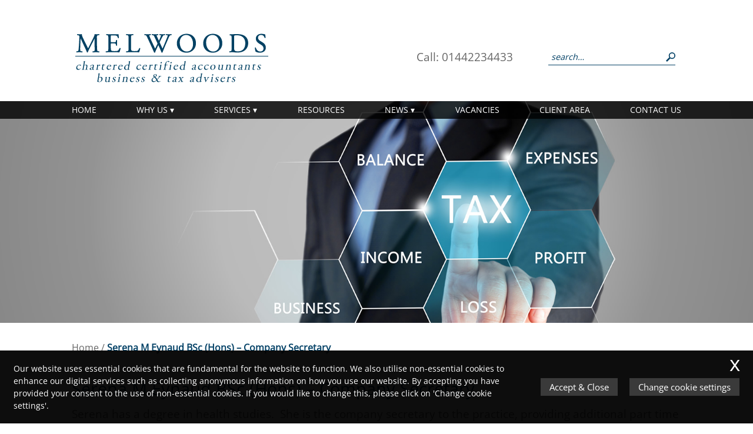

--- FILE ---
content_type: text/html; charset=UTF-8
request_url: https://www.melwoods.co.uk/team/serenameynaud/
body_size: 14677
content:
<!DOCTYPE html>
<!--
Copyright © 2026 | IRIS WebPortal | https://iriswebportal.co.uk
Version: 1.5.7
Package: Professional
-->
<html lang="en-GB">
    <head>
    	        <meta charset="UTF-8" />
        <meta name="viewport" content="width=device-width, initial-scale=1.0"/>
		<title>Serena M Eynaud BSc (Hons) - Company Secretary - Melwoods Chartered Certified Accountants</title>
        <style>
	@font-face {
	  font-family: "Open Sans";
	  font-style: normal;
	  font-weight:400;
	  font-display: swap;
	  src: url("https://www.melwoods.co.uk/wp-content/plugins/ow-plugin/fonts/Open Sans/Open Sans.woff") format("woff");
	}@font-face {
	  font-family: "Open Sans";
	  font-style: normal;
	  font-weight:400;
	  font-display: swap;
	  src: url("https://www.melwoods.co.uk/wp-content/plugins/ow-plugin/fonts/Open Sans/Open Sans.woff") format("woff");
	}</style><meta name='robots' content='index, follow, max-image-preview:large, max-snippet:-1, max-video-preview:-1' />
	<style>img:is([sizes="auto" i], [sizes^="auto," i]) { contain-intrinsic-size: 3000px 1500px }</style>
	
	<!-- This site is optimized with the Yoast SEO plugin v26.8 - https://yoast.com/product/yoast-seo-wordpress/ -->
	<link rel="canonical" href="https://www.melwoods.co.uk/team/serenameynaud/" />
	<meta property="og:locale" content="en_GB" />
	<meta property="og:type" content="article" />
	<meta property="og:title" content="Serena M Eynaud BSc (Hons) - Company Secretary - Melwoods Chartered Certified Accountants" />
	<meta property="og:description" content="Serena has a degree in health studies.  She is the company secretary to the practice, providing additional part time support to the company&#8217;s clients book-keeping services.  Serena is also a keen dancer and married to Martin. In addition to her work in the practice,  Serena still run her clinics whilst looking after grandchildren." />
	<meta property="og:url" content="https://www.melwoods.co.uk/team/serenameynaud/" />
	<meta property="og:site_name" content="Melwoods Chartered Certified Accountants" />
	<meta property="article:modified_time" content="2017-07-13T12:37:59+00:00" />
	<meta name="twitter:card" content="summary_large_image" />
	<script type="application/ld+json" class="yoast-schema-graph">{"@context":"https://schema.org","@graph":[{"@type":"WebPage","@id":"https://www.melwoods.co.uk/team/serenameynaud/","url":"https://www.melwoods.co.uk/team/serenameynaud/","name":"Serena M Eynaud BSc (Hons) - Company Secretary - Melwoods Chartered Certified Accountants","isPartOf":{"@id":"https://www.melwoods.co.uk/#website"},"datePublished":"2017-01-25T10:48:30+00:00","dateModified":"2017-07-13T12:37:59+00:00","breadcrumb":{"@id":"https://www.melwoods.co.uk/team/serenameynaud/#breadcrumb"},"inLanguage":"en-GB","potentialAction":[{"@type":"ReadAction","target":["https://www.melwoods.co.uk/team/serenameynaud/"]}]},{"@type":"BreadcrumbList","@id":"https://www.melwoods.co.uk/team/serenameynaud/#breadcrumb","itemListElement":[{"@type":"ListItem","position":1,"name":"Home","item":"https://www.melwoods.co.uk/"},{"@type":"ListItem","position":2,"name":"Serena M Eynaud BSc (Hons) &#8211; Company Secretary"}]},{"@type":"WebSite","@id":"https://www.melwoods.co.uk/#website","url":"https://www.melwoods.co.uk/","name":"Melwoods Chartered Certified Accountants","description":"Pure Thinking Accountants","potentialAction":[{"@type":"SearchAction","target":{"@type":"EntryPoint","urlTemplate":"https://www.melwoods.co.uk/?s={search_term_string}"},"query-input":{"@type":"PropertyValueSpecification","valueRequired":true,"valueName":"search_term_string"}}],"inLanguage":"en-GB"}]}</script>
	<!-- / Yoast SEO plugin. -->



<link rel='stylesheet' id='wp-block-library-css' href='https://www.melwoods.co.uk/wp-includes/css/dist/block-library/style.min.css?ver=6.8.3' type='text/css' media='all' />
<style id='classic-theme-styles-inline-css' type='text/css'>
/*! This file is auto-generated */
.wp-block-button__link{color:#fff;background-color:#32373c;border-radius:9999px;box-shadow:none;text-decoration:none;padding:calc(.667em + 2px) calc(1.333em + 2px);font-size:1.125em}.wp-block-file__button{background:#32373c;color:#fff;text-decoration:none}
</style>
<style id='global-styles-inline-css' type='text/css'>
:root{--wp--preset--aspect-ratio--square: 1;--wp--preset--aspect-ratio--4-3: 4/3;--wp--preset--aspect-ratio--3-4: 3/4;--wp--preset--aspect-ratio--3-2: 3/2;--wp--preset--aspect-ratio--2-3: 2/3;--wp--preset--aspect-ratio--16-9: 16/9;--wp--preset--aspect-ratio--9-16: 9/16;--wp--preset--color--black: #000000;--wp--preset--color--cyan-bluish-gray: #abb8c3;--wp--preset--color--white: #ffffff;--wp--preset--color--pale-pink: #f78da7;--wp--preset--color--vivid-red: #cf2e2e;--wp--preset--color--luminous-vivid-orange: #ff6900;--wp--preset--color--luminous-vivid-amber: #fcb900;--wp--preset--color--light-green-cyan: #7bdcb5;--wp--preset--color--vivid-green-cyan: #00d084;--wp--preset--color--pale-cyan-blue: #8ed1fc;--wp--preset--color--vivid-cyan-blue: #0693e3;--wp--preset--color--vivid-purple: #9b51e0;--wp--preset--gradient--vivid-cyan-blue-to-vivid-purple: linear-gradient(135deg,rgba(6,147,227,1) 0%,rgb(155,81,224) 100%);--wp--preset--gradient--light-green-cyan-to-vivid-green-cyan: linear-gradient(135deg,rgb(122,220,180) 0%,rgb(0,208,130) 100%);--wp--preset--gradient--luminous-vivid-amber-to-luminous-vivid-orange: linear-gradient(135deg,rgba(252,185,0,1) 0%,rgba(255,105,0,1) 100%);--wp--preset--gradient--luminous-vivid-orange-to-vivid-red: linear-gradient(135deg,rgba(255,105,0,1) 0%,rgb(207,46,46) 100%);--wp--preset--gradient--very-light-gray-to-cyan-bluish-gray: linear-gradient(135deg,rgb(238,238,238) 0%,rgb(169,184,195) 100%);--wp--preset--gradient--cool-to-warm-spectrum: linear-gradient(135deg,rgb(74,234,220) 0%,rgb(151,120,209) 20%,rgb(207,42,186) 40%,rgb(238,44,130) 60%,rgb(251,105,98) 80%,rgb(254,248,76) 100%);--wp--preset--gradient--blush-light-purple: linear-gradient(135deg,rgb(255,206,236) 0%,rgb(152,150,240) 100%);--wp--preset--gradient--blush-bordeaux: linear-gradient(135deg,rgb(254,205,165) 0%,rgb(254,45,45) 50%,rgb(107,0,62) 100%);--wp--preset--gradient--luminous-dusk: linear-gradient(135deg,rgb(255,203,112) 0%,rgb(199,81,192) 50%,rgb(65,88,208) 100%);--wp--preset--gradient--pale-ocean: linear-gradient(135deg,rgb(255,245,203) 0%,rgb(182,227,212) 50%,rgb(51,167,181) 100%);--wp--preset--gradient--electric-grass: linear-gradient(135deg,rgb(202,248,128) 0%,rgb(113,206,126) 100%);--wp--preset--gradient--midnight: linear-gradient(135deg,rgb(2,3,129) 0%,rgb(40,116,252) 100%);--wp--preset--font-size--small: 13px;--wp--preset--font-size--medium: 20px;--wp--preset--font-size--large: 36px;--wp--preset--font-size--x-large: 42px;--wp--preset--spacing--20: 0.44rem;--wp--preset--spacing--30: 0.67rem;--wp--preset--spacing--40: 1rem;--wp--preset--spacing--50: 1.5rem;--wp--preset--spacing--60: 2.25rem;--wp--preset--spacing--70: 3.38rem;--wp--preset--spacing--80: 5.06rem;--wp--preset--shadow--natural: 6px 6px 9px rgba(0, 0, 0, 0.2);--wp--preset--shadow--deep: 12px 12px 50px rgba(0, 0, 0, 0.4);--wp--preset--shadow--sharp: 6px 6px 0px rgba(0, 0, 0, 0.2);--wp--preset--shadow--outlined: 6px 6px 0px -3px rgba(255, 255, 255, 1), 6px 6px rgba(0, 0, 0, 1);--wp--preset--shadow--crisp: 6px 6px 0px rgba(0, 0, 0, 1);}:where(.is-layout-flex){gap: 0.5em;}:where(.is-layout-grid){gap: 0.5em;}body .is-layout-flex{display: flex;}.is-layout-flex{flex-wrap: wrap;align-items: center;}.is-layout-flex > :is(*, div){margin: 0;}body .is-layout-grid{display: grid;}.is-layout-grid > :is(*, div){margin: 0;}:where(.wp-block-columns.is-layout-flex){gap: 2em;}:where(.wp-block-columns.is-layout-grid){gap: 2em;}:where(.wp-block-post-template.is-layout-flex){gap: 1.25em;}:where(.wp-block-post-template.is-layout-grid){gap: 1.25em;}.has-black-color{color: var(--wp--preset--color--black) !important;}.has-cyan-bluish-gray-color{color: var(--wp--preset--color--cyan-bluish-gray) !important;}.has-white-color{color: var(--wp--preset--color--white) !important;}.has-pale-pink-color{color: var(--wp--preset--color--pale-pink) !important;}.has-vivid-red-color{color: var(--wp--preset--color--vivid-red) !important;}.has-luminous-vivid-orange-color{color: var(--wp--preset--color--luminous-vivid-orange) !important;}.has-luminous-vivid-amber-color{color: var(--wp--preset--color--luminous-vivid-amber) !important;}.has-light-green-cyan-color{color: var(--wp--preset--color--light-green-cyan) !important;}.has-vivid-green-cyan-color{color: var(--wp--preset--color--vivid-green-cyan) !important;}.has-pale-cyan-blue-color{color: var(--wp--preset--color--pale-cyan-blue) !important;}.has-vivid-cyan-blue-color{color: var(--wp--preset--color--vivid-cyan-blue) !important;}.has-vivid-purple-color{color: var(--wp--preset--color--vivid-purple) !important;}.has-black-background-color{background-color: var(--wp--preset--color--black) !important;}.has-cyan-bluish-gray-background-color{background-color: var(--wp--preset--color--cyan-bluish-gray) !important;}.has-white-background-color{background-color: var(--wp--preset--color--white) !important;}.has-pale-pink-background-color{background-color: var(--wp--preset--color--pale-pink) !important;}.has-vivid-red-background-color{background-color: var(--wp--preset--color--vivid-red) !important;}.has-luminous-vivid-orange-background-color{background-color: var(--wp--preset--color--luminous-vivid-orange) !important;}.has-luminous-vivid-amber-background-color{background-color: var(--wp--preset--color--luminous-vivid-amber) !important;}.has-light-green-cyan-background-color{background-color: var(--wp--preset--color--light-green-cyan) !important;}.has-vivid-green-cyan-background-color{background-color: var(--wp--preset--color--vivid-green-cyan) !important;}.has-pale-cyan-blue-background-color{background-color: var(--wp--preset--color--pale-cyan-blue) !important;}.has-vivid-cyan-blue-background-color{background-color: var(--wp--preset--color--vivid-cyan-blue) !important;}.has-vivid-purple-background-color{background-color: var(--wp--preset--color--vivid-purple) !important;}.has-black-border-color{border-color: var(--wp--preset--color--black) !important;}.has-cyan-bluish-gray-border-color{border-color: var(--wp--preset--color--cyan-bluish-gray) !important;}.has-white-border-color{border-color: var(--wp--preset--color--white) !important;}.has-pale-pink-border-color{border-color: var(--wp--preset--color--pale-pink) !important;}.has-vivid-red-border-color{border-color: var(--wp--preset--color--vivid-red) !important;}.has-luminous-vivid-orange-border-color{border-color: var(--wp--preset--color--luminous-vivid-orange) !important;}.has-luminous-vivid-amber-border-color{border-color: var(--wp--preset--color--luminous-vivid-amber) !important;}.has-light-green-cyan-border-color{border-color: var(--wp--preset--color--light-green-cyan) !important;}.has-vivid-green-cyan-border-color{border-color: var(--wp--preset--color--vivid-green-cyan) !important;}.has-pale-cyan-blue-border-color{border-color: var(--wp--preset--color--pale-cyan-blue) !important;}.has-vivid-cyan-blue-border-color{border-color: var(--wp--preset--color--vivid-cyan-blue) !important;}.has-vivid-purple-border-color{border-color: var(--wp--preset--color--vivid-purple) !important;}.has-vivid-cyan-blue-to-vivid-purple-gradient-background{background: var(--wp--preset--gradient--vivid-cyan-blue-to-vivid-purple) !important;}.has-light-green-cyan-to-vivid-green-cyan-gradient-background{background: var(--wp--preset--gradient--light-green-cyan-to-vivid-green-cyan) !important;}.has-luminous-vivid-amber-to-luminous-vivid-orange-gradient-background{background: var(--wp--preset--gradient--luminous-vivid-amber-to-luminous-vivid-orange) !important;}.has-luminous-vivid-orange-to-vivid-red-gradient-background{background: var(--wp--preset--gradient--luminous-vivid-orange-to-vivid-red) !important;}.has-very-light-gray-to-cyan-bluish-gray-gradient-background{background: var(--wp--preset--gradient--very-light-gray-to-cyan-bluish-gray) !important;}.has-cool-to-warm-spectrum-gradient-background{background: var(--wp--preset--gradient--cool-to-warm-spectrum) !important;}.has-blush-light-purple-gradient-background{background: var(--wp--preset--gradient--blush-light-purple) !important;}.has-blush-bordeaux-gradient-background{background: var(--wp--preset--gradient--blush-bordeaux) !important;}.has-luminous-dusk-gradient-background{background: var(--wp--preset--gradient--luminous-dusk) !important;}.has-pale-ocean-gradient-background{background: var(--wp--preset--gradient--pale-ocean) !important;}.has-electric-grass-gradient-background{background: var(--wp--preset--gradient--electric-grass) !important;}.has-midnight-gradient-background{background: var(--wp--preset--gradient--midnight) !important;}.has-small-font-size{font-size: var(--wp--preset--font-size--small) !important;}.has-medium-font-size{font-size: var(--wp--preset--font-size--medium) !important;}.has-large-font-size{font-size: var(--wp--preset--font-size--large) !important;}.has-x-large-font-size{font-size: var(--wp--preset--font-size--x-large) !important;}
:where(.wp-block-post-template.is-layout-flex){gap: 1.25em;}:where(.wp-block-post-template.is-layout-grid){gap: 1.25em;}
:where(.wp-block-columns.is-layout-flex){gap: 2em;}:where(.wp-block-columns.is-layout-grid){gap: 2em;}
:root :where(.wp-block-pullquote){font-size: 1.5em;line-height: 1.6;}
</style>
<link rel='stylesheet' id='theme-styles-css' href='https://www.melwoods.co.uk/wp-content/themes/template-6/style.css' type='text/css' media='all' />
<link rel="icon" href="https://www.melwoods.co.uk/wp-content/uploads/2017/05/cropped-favicon_new-32x32.png" sizes="32x32" />
<link rel="icon" href="https://www.melwoods.co.uk/wp-content/uploads/2017/05/cropped-favicon_new-192x192.png" sizes="192x192" />
<link rel="apple-touch-icon" href="https://www.melwoods.co.uk/wp-content/uploads/2017/05/cropped-favicon_new-180x180.png" />
<meta name="msapplication-TileImage" content="https://www.melwoods.co.uk/wp-content/uploads/2017/05/cropped-favicon_new-270x270.png" />
<script async src="https://www.googletagmanager.com/gtag/js?id=G-Z3QFTE5P1D"></script>
		<script>
  window.dataLayer = window.dataLayer || [];
  function gtag(){dataLayer.push(arguments);}
  gtag('js', new Date());gtag('config', 'UA-110325159-1');gtag('config', '');gtag('config', 'UA-91063358-24');gtag('config', 'G-Z3QFTE5P1D');</script>		<img src="https://servedby.ipromote.com/ad/?src=pixel_cid&nid=1447&cid=E0BI37MUABD&cat=2799" width="1" height="1" border="0" alt="" /> 
    </head>
<body >
<div id="skiptocontent"><a href="#navigation">skip to navigation</a><a href="#maincontent">skip to main content</a></div><script type="text/javascript" src="https://secure.leadforensics.com/js/125652.js" ></script>
<noscript><img alt="" src="https://secure.leadforensics.com/125652.png" style="display:none;" /></noscript>

<header>
	<div class="container-fluid">
		<div class="row" id="row-telephone">
			<div class="container">
				<p id="telephone-xxs">Call: 01442234433<span id="menu-toggle">&#9776;</span></p>
			</div>
		</div>
	</div>
	<div class="container-fluid">
		<div class="row" id="row-header">
			<div class="container">
				<div class="row" id="row-logo">
					<div class="col-md-10 col-md-offset-1">
						<div class="row" id="row-flex" >
							<div class="col-xxs-6">
								<a href="/"><img src="https://www.melwoods.co.uk/wp-content/themes/template-6/img/logo.png" alt="Melwoods Chartered Certified Accountants Logo" id="logo" class=""  /></a>							</div>
							<div class="col-sm-hidden col-md-3">
								<p id="telephone-md">Call: 01442234433</p>
							</div>
							<div class="col-xxs-6 col-md-3">
								
<form role="search" method="get" id="form-search" action="https://www.melwoods.co.uk/">
	<input type="search" placeholder="search&hellip;" value="" name="s" />
	<button type="submit"><svg class="svg" viewBox="0 0 512 512"><path d="M180,0A180,180,0,1,0,360,180,180,180,0,0,0,180,0Zm0,304A124,124,0,1,1,304,180,124,124,0,0,1,180,304Z"/><path d="M512,455l-57,57L275,332l57-57Z"/></svg></button>
</form>
							</div>
						</div>
					</div>
				</div>
			</div>
		</div>
	</div>
    <div class="container-fluid">
		<div class="row" id="row-navigation">
		   <div class="container">
				<div class="row"> 
					<div class="col-xs-12 col-md-10 col-md-offset-1">
						<nav id="navigation" class="nav-menu">
							<ul id="menu-main-navigation" class=""><li id="menu-item-47" class="menu-item menu-item-type-post_type menu-item-object-page menu-item-home menu-item-47"><a href="https://www.melwoods.co.uk/">Home</a></li>
<li id="menu-item-41" class="menu-item menu-item-type-post_type menu-item-object-page menu-item-has-children menu-item-41"><a href="https://www.melwoods.co.uk/why-us/">Why Us</a>
<ul class="sub-menu">
	<li id="menu-item-1179" class="menu-item menu-item-type-post_type menu-item-object-page menu-item-1179"><a href="https://www.melwoods.co.uk/why-us/about-us/">About Us</a></li>
	<li id="menu-item-45" class="menu-item menu-item-type-post_type menu-item-object-page menu-item-45"><a href="https://www.melwoods.co.uk/why-us/meet-the-team/">Meet The Team</a></li>
	<li id="menu-item-1218" class="menu-item menu-item-type-post_type menu-item-object-page menu-item-1218"><a href="https://www.melwoods.co.uk/why-us/what-our-clients-say/">What Our Clients Say</a></li>
	<li id="menu-item-1217" class="menu-item menu-item-type-post_type menu-item-object-page menu-item-1217"><a href="https://www.melwoods.co.uk/why-us/our-promises/">Our Promises</a></li>
	<li id="menu-item-1216" class="menu-item menu-item-type-post_type menu-item-object-page menu-item-1216"><a href="https://www.melwoods.co.uk/why-us/faq/">Frequently Asked Questions</a></li>
</ul>
</li>
<li id="menu-item-1386" class="menu-item menu-item-type-post_type menu-item-object-page menu-item-has-children menu-item-1386"><a href="https://www.melwoods.co.uk/services/">Services</a>
<ul class="sub-menu">
	<li id="menu-item-1703" class="menu-item menu-item-type-post_type menu-item-object-page menu-item-1703"><a href="https://www.melwoods.co.uk/services/accounts-preparation/">Accounts Preparation</a></li>
	<li id="menu-item-1704" class="menu-item menu-item-type-post_type menu-item-object-page menu-item-1704"><a href="https://www.melwoods.co.uk/services/benchmarking/">Benchmarking</a></li>
	<li id="menu-item-1705" class="menu-item menu-item-type-post_type menu-item-object-page menu-item-1705"><a href="https://www.melwoods.co.uk/services/book-keeping-healthcheck/">Book-Keeping Healthcheck</a></li>
	<li id="menu-item-1706" class="menu-item menu-item-type-post_type menu-item-object-page menu-item-1706"><a href="https://www.melwoods.co.uk/services/business-growth/">Business Growth</a></li>
	<li id="menu-item-1707" class="menu-item menu-item-type-post_type menu-item-object-page menu-item-1707"><a href="https://www.melwoods.co.uk/services/company-formation/">Company Formation</a></li>
	<li id="menu-item-1708" class="menu-item menu-item-type-post_type menu-item-object-page menu-item-1708"><a href="https://www.melwoods.co.uk/services/management-systems/">Management Systems</a></li>
	<li id="menu-item-1709" class="menu-item menu-item-type-post_type menu-item-object-page menu-item-1709"><a href="https://www.melwoods.co.uk/services/personal-tax/">Personal Tax</a></li>
	<li id="menu-item-1710" class="menu-item menu-item-type-post_type menu-item-object-page menu-item-1710"><a href="https://www.melwoods.co.uk/services/property-tax/">Property Tax</a></li>
	<li id="menu-item-1711" class="menu-item menu-item-type-post_type menu-item-object-page menu-item-1711"><a href="https://www.melwoods.co.uk/services/tax-planning/">Tax Planning</a></li>
	<li id="menu-item-1712" class="menu-item menu-item-type-post_type menu-item-object-page menu-item-1712"><a href="https://www.melwoods.co.uk/services/vat-healthcheck/">VAT Healthcheck</a></li>
</ul>
</li>
<li id="menu-item-38" class="menu-item menu-item-type-post_type menu-item-object-page menu-item-38"><a href="https://www.melwoods.co.uk/resources/">Resources</a></li>
<li id="menu-item-1003" class="menu-item menu-item-type-post_type menu-item-object-page menu-item-has-children menu-item-1003"><a href="https://www.melwoods.co.uk/news/">News</a>
<ul class="sub-menu">
	<li id="menu-item-998" class="menu-item menu-item-type-post_type menu-item-object-page menu-item-998"><a href="https://www.melwoods.co.uk/news/practice-news/">Practice News</a></li>
	<li id="menu-item-1215" class="menu-item menu-item-type-post_type menu-item-object-page menu-item-1215"><a href="https://www.melwoods.co.uk/news/tax-news/">Tax Tips and News</a></li>
</ul>
</li>
<li id="menu-item-1050" class="menu-item menu-item-type-post_type menu-item-object-page menu-item-1050"><a href="https://www.melwoods.co.uk/vacancies/">Vacancies</a></li>
<li id="menu-item-1231" class="menu-item menu-item-type-post_type menu-item-object-page menu-item-1231"><a href="https://www.melwoods.co.uk/client-area/">Client Area</a></li>
<li id="menu-item-1230" class="menu-item menu-item-type-post_type menu-item-object-page menu-item-1230"><a href="https://www.melwoods.co.uk/contact/">Contact us</a></li>
</ul>						</nav>
					</div>
			   </div>
			</div>
		</div>
	</div>  
</header><div class="container-fluid">
	<div class="row">
		<div class="col-xs-12 no-gutter">
			<section id="banner-container">
				<div id="banner">
									<div class="banner" id="banner-1">
					 						<div class="banner-text">Pure Thinking Accountants</div>
					</div>
				</div>
							</section>
		</div>
	</div>
</div><main id="maincontent">
	<div class="container">
        <section class="row">
            <div class="col-md-10 col-md-offset-1">
            	<p id="breadcrumbs"><span><span><a href="https://www.melwoods.co.uk/">Home</a></span> / <span class="breadcrumb_last" aria-current="page"><strong>Serena M Eynaud BSc (Hons) &#8211; Company Secretary</strong></span></span></p>            </div>
        </section>
        <section class="row">
            <div class="col-md-10 col-md-offset-1">
				                    <h1>Serena M Eynaud BSc (Hons) &#8211; Company Secretary</h1>
                    <p>Serena has a degree in health studies.  She is the company secretary to the practice, providing additional part time support to the company&#8217;s clients book-keeping services.  Serena is also a keen dancer and married to Martin. In addition to her work in the practice,  Serena still run her clinics whilst looking after grandchildren.</p>
				       				<ul class="post-page-controls">
		<li id="previous-post">
		<a href="https://www.melwoods.co.uk/team/lisameynaud/" rel="prev">&#10094; Previous</a>		</li>
		<li id="next-post">
		<a href="https://www.melwoods.co.uk/team/martin-f-m-eynaud-fcca-mcim/" rel="next">Next &#10095;</a>		</li>
	</ul>
        	</div>
		</section>
    </div>
</main>
	
<div class="container-fluid" id="acca-logo">
	<div class="container">
        <div class="row">
			<div class="col-md-10 col-md-offset-1">
				<img src="/wp-content/themes/template-6/img/logo-acca.svg" />		
			</div>
		</div>
	</div>
	<div class="row" id="row-projects">
		<div class="container">
			<div class="row">
				<div class="col-md-10 col-md-offset-1">
											<div class="row">
							<div class="col-xxs-12">
								<a href="https://www.melwoods.co.uk/contact/">Contact us</a>
								<a href="https://www.melwoods.co.uk/why-us/meet-the-team/">Meet the Team</a>
							</div>
						</div>
										
				</div>
			</div>
		</div>
	</div>
</div>	<div class="container-fluid">
		<div class="row" id="row-newsletter">
			<div class="container">
				<div class="row">
					<div class="col-xs-12">
						<span>Sign up for our newsletter</span> <!--
<form id="form-newsletter" class="form" method="post" action="">
    <input type="text" name="NAME" placeholder="Name" pattern="\S(.*\S)?" required/>
    <input type="email" name="EMAIL" placeholder="Email" required/>
    <input type="hidden" name="u" value=""/>
    <input type="hidden" name="id" value=""/>
    <input type="submit" name="newsletter-submit" value="Subscribe"/>
</form>-->
<form method="post" class="form" action="https://www.websmithsemailmarketer.com/form.php?form=1293" id="form-newsletter" onsubmit="return CheckForm1293(this);">
    <input type="text" name="CustomFields[5574]" id="CustomFields_5574_1293" value="" placeholder="Name" required />
    <input type="text" name="email" placeholder="Email" value="" required />
    <input type="hidden" name="format" value="h" />
    <input type="hidden" name="website" value="" id="website" />
    <input type="submit" name="newsletter-submit" value="Subscribe" />
    <p class="newsletter-privacy-link"><small>Please read our <a href="/privacy-policy">Privacy Policy</a> before signing up</small></p>
</form>

<script type="text/javascript">

function CheckMultiple1293(frm, name) {
for (var i=0; i < frm.length; i++) {
        fldObj = frm.elements[i];
        fldId = fldObj.id;
        if (fldId) {
            var fieldnamecheck=fldObj.id.indexOf(name);
            if (fieldnamecheck != -1) {
                if (fldObj.checked) {
                    return true;
                }
            }
        }
    }
    return false;
}
function CheckForm1293(f) {
	if(document.getElementById('website').value){
		return false;
	}
    var email_re = /[a-z0-9!#$%&'*+\/=?^_`{|}~-]+(?:\.[a-z0-9!#$%&'*+\/=?^_`{|}~-]+)*@(?:[a-z0-9](?:[a-z0-9-]*[a-z0-9])?\.)+[a-z0-9](?:[a-z0-9-]*[a-z0-9])?/i;
    
    if (!email_re.test(f.email.value)) {
        alert("Please enter your email address.");
        f.email.focus();
        return false;
    }

    return true;
}
</script>	
					</div>
				</div>
			</div>
		</div>
	</div>
<footer>
    <div class="container">
       <div class="row" id="row-footer">
            <div class="col-md-10 col-md-offset-1 ">
            	<div class="four-links">
            		<ul>
						<li id="fixed-quo"><a href="https://www.melwoods.co.uk/contact/fixed-quote/">Fixed Quote</a></li>
						<li id="make-more"><a href="https://www.melwoods.co.uk/resources/business-calculators/make-profit-calculator/">Make More Money</a></li>
						<li id="callback"><a href="https://www.melwoods.co.uk/contact/request-a-callback/">Callback Request</a></li>
						<li id="free-consul"><a href="https://www.melwoods.co.uk/contact/free-consultation/">Free Consultation</a></li>
					</ul>
				</div>
				<p class="clearfix"></p>
				<div id="copyright">Copyright &copy; 2026 Melwoods Accountancy Services Limited &nbsp;&nbsp; <ul id="menu-footer-links" class=""><li id="menu-item-143" class="menu-item menu-item-type-post_type menu-item-object-page menu-item-143"><a href="https://www.melwoods.co.uk/privacy-policy/">Privacy Policy</a><span> | </span></li>
<li id="menu-item-142" class="menu-item menu-item-type-post_type menu-item-object-page menu-item-142"><a href="https://www.melwoods.co.uk/legals-disclaimer/">Legals &#038; Disclaimer</a><span> | </span></li>
<li id="menu-item-147" class="menu-item menu-item-type-post_type menu-item-object-page menu-item-147"><a href="https://www.melwoods.co.uk/site-map/">Site Map</a><span> | </span></li>
</ul></div>
				<ul id="social-icons-list">
	<li></li>
	<li></li>
	<li><a href="@melwoodsacca" target="_blank" rel="external" aria-label="Twitter Icon"><svg xmlns="http://www.w3.org/2000/svg"  class="social-icon icon-twitter" xmlns:xlink="http://www.w3.org/1999/xlink" viewBox="0,0,256,256" width="24px" height="24px" fill-rule="nonzero"><g fill="#ffffff" fill-rule="nonzero" stroke="none" stroke-width="1" stroke-linecap="butt" stroke-linejoin="miter" stroke-miterlimit="10" stroke-dasharray="" stroke-dashoffset="0" font-family="none" font-weight="none" font-size="none" text-anchor="none" style="mix-blend-mode: normal"><g transform="scale(10.66667,10.66667)"><path d="M2.36719,3l7.0957,10.14063l-6.72266,7.85938h2.64063l5.26367,-6.16992l4.31641,6.16992h6.91016l-7.42187,-10.625l6.29102,-7.375h-2.59961l-4.86914,5.6875l-3.97266,-5.6875zM6.20703,5h2.04883l9.77734,14h-2.03125z"></path></g></g></svg></a></li>
	<li><script id="sMTU3NjA">sMTU3NjA.outerHTML=atob('[base64]')</script></li>
		
</ul>				
			</div>
		</div>
	</div>
</footer>
<script type="speculationrules">
{"prefetch":[{"source":"document","where":{"and":[{"href_matches":"\/*"},{"not":{"href_matches":["\/wp-*.php","\/wp-admin\/*","\/wp-content\/uploads\/*","\/wp-content\/*","\/wp-content\/plugins\/*","\/wp-content\/themes\/template-6\/*","\/*\\?(.+)"]}},{"not":{"selector_matches":"a[rel~=\"nofollow\"]"}},{"not":{"selector_matches":".no-prefetch, .no-prefetch a"}}]},"eagerness":"conservative"}]}
</script>
<script type="text/javascript" src="https://www.melwoods.co.uk/wp-content/plugins/ow-plugin/js/jquery.min.js" id="jquery-js"></script>
<script type="text/javascript" src="https://www.melwoods.co.uk/wp-content/themes/template-6/js/script.min.js" id="scripts-js"></script>
<div id='cookie' style="display:none;"><p>Our website uses essential cookies that are fundamental for the website to function. We also utilise non-essential cookies to enhance our digital services such as collecting anonymous information on how you use our website. By accepting you have provided your consent to the use of non-essential cookies. If you would like to change this, please click on 'Change cookie settings'.</p><span id='close-cookie' class='close-cookie'>Accept & Close</span><a  class='myBtn development' id='change-cookie-settings' onclick='cookiesshow();'  >Change cookie settings</a><span id='close-cookie-nosave' class='myclose'>x</span></div><div id="myModal" class="modal" style="display: none;">
	<!-- Modal content -->
	<div class="modal-content">
		<span class="close close-gdpr">x</span>
		<div class="col-md-12 cookies-text">
			<div class="cookie-h2-center">Cookies</div>
			<span class="cookie_save"><div class="cookie-sub">Cookies are not saved yet!</div>
				<div class="cookie-h6">Whenever you visit our website, our website sets cookies. All such settings can be modified to your own preferences. You have to save your cookie settings on this page.</div>
				</span>
			<p class="cookies-text">This site uses cookies which are small text files that are placed on your machine to help the site provide a better user experience. In general, cookies are used to retain user preferences, store information and provide anonymised tracking data to third party applications such as Google Analytics. As a rule, cookies will make your browsing experience better. However, you may prefer to disable cookies on this site and on others.</p>
			<p>Cookies are not unsafe or in themselves a threat to your online privacy as we don't store sensitive information such as contact details or payment information, but recent legislation requires that website owners give as much information as possible about cookies used on a website and clear instructions how to refuse them, should you so choose. If you do choose not to allow cookies, please be aware that this site may not be fully functional.</p>
			<form id="cookie-form" method="post" action="">
				<div class="cookie-h2">Cookie Settings</div>
				<p>There are 2 types of cookies which are used for this website.</p>
				<div class="cookie-h3">Strictly necessary cookies</div>
				<p>These cookies are important in allowing your website to operate effectively and as such will be enabled by default. Please note that these cookies do not gather information about you.</p>
				<div class="cookie-h3">Cookies that measure website use</div>
				<p>These cookies collect information about how visitors use a website, for instance which pages visitors go to most often, and if they get error messages from web pages. These cookies don't collect information that identifies a visitor. All information these cookies collect is aggregated and therefore anonymous. It is only used to improve how a website works.</p>
				<div class="cntr">
					<label for="cookie_analytics_off" class="radio">
						<input type="radio" name="cookie_analytics" id="cookie_analytics_off" checked  class="hidden" value="off" required/>
						<span class="label"></span>Off
					</label>
					<label for="cookie_analytics_on" class="radio">
						<input type="radio" name="cookie_analytics" id="cookie_analytics_on" class="hidden" value="on"  required/>
						<span class="label"></span>On
					</label>
				</div>
				<br />
				<span class="center-align">
					<p><a class='myBtn2' onclick='$($myModal2).show(); $($myModal).hide();'  href='#'>Find out more about cookies on <span class="webname"></span></a></p>
					<div id="cookie-success-message">Your settings have been saved. The page will reload to make the required adjustments.</div>
					<br />
					<input  type="submit" id='change-cookie-settings' value="Save">  <span class="close close_btn" onclick="$('#myModal').hide();" href='#'>Close</span>
				</span>
				<br />
			</form>
		</div>
		<div class="clearfix"></div>
	</div>
	<div class="clearfix"></div>
</div>
<div id="myModal2" class="modal" style="display: none;">
	<!-- Modal content -->
	<div class="modal-content">
	  <span class="close2 close-gdpr">x</span>
		<div class="col-md-12">
			<div class="cookie-h2-center">Cookie Details</div>
			<div class="cookie-h2">Strictly necessary cookies</div>
			<p>These cookies are important for allowing your website to operate effectively and as such will be enabled by default. Please note that these cookies do not gather information about you.</p>
			<p>As the site is developed via WordPress, there are plugins which create cookies that help with website performance and security.</p>
			<p>WordFence is a security plugin used by WordPress to block malicious attacks made to the website. <a href="https://www.wordfence.com/help/general-data-protection-regulation/"  rel="noopener" target="_blank">More info on the cookies they set can be seen here</a>.</p>
			<p>Litespeed is a website performance plugin used by WordPress to cache webpages to help better website load times.</p>
			<table class="cookiestbl">
				<thead>
					<tr>
						<th scope="col">Service</th>
						<th scope="col">Name</th>
						<th scope="col">Purpose</th>
						<th scope="col">Expires</th>
					</tr>
				</thead>
				<tbody>
					<tr>
						<td class="webname"></td>
						<td>PHPSESSID</td>
						<td>This cookie stores a visitor's unique, randomly generated, session id and is used to pass information between site applications to enable them to function correctly. It is forcibly expired when the user closes the browser.</td>
						<td>Expires on browser close</td>
					</tr>
					<tr>
						<td class="webname"></td>
						<td>nc_status</td>
						<td>This cookie is used to optimise website traffic and distribution of services.</td>
						<td>1 day</td>
					</tr>
					<tr>
						<td class="webname"></td>
						<td>nc_sid</td>
						<td>This cookie is used to optimise website traffic and distribution of services.</td>
						<td>Expires on browser close</td>
					</tr>
					<tr>
						<td class="webname"></td>
						<td>cookie_analytics</td>
						<td>This cookie is used to define the option to enable or disable analytic and marketing cookies used for the website.</td>
						<td>1 month</td>
					</tr>
					<tr>
						<td class="webname"></td>
						<td>ow_ac</td>
						<td>This cookie is used to define whether cookiebar is displayed or not.</td>
						<td>1 month</td>
					</tr>
					<tr>
						<td>WordPress</td>
						<td>wordpress_sec</td>
						<td>This cookie stores a visitor's unique, randomly generated, session id and is used to pass information between content management system called WordPress to enable it to function correctly. It is forcibly expired when the user closes the browser.</td>
						<td>Expires on browser close</td>
					</tr>
					<tr>
						<td>WordPress</td>
						<td>wordpress_logged_in_xxxx</td>
						<td>Creates a session of the user currently logged into the <span class="website"></span> website through the WordPress login page. This expires upon browser close.</td>
						<td>Expires on browser close</td>
					</tr>
					<tr>
						<td>WordPress</td>
						<td>wp-settings-x</td>
						<td>Wordpress sets a few wp-settings-[UID] cookies. The number on the end is your individual user ID from the users database table. This is used to customize your view of admin interface, and possibly also the main site interface. This cookie is only applied to persons logging into the website through WordPress.</td>
						<td>Expires on browser close</td>
					</tr>
					<tr>
						<td>WordPress</td>
						<td>wp-settings-time-x</td>
						<td>Wordpress sets a few wp-settings-{time}-[UID] cookies. The number on the end is your individual user ID from the users database table. This is used to customize your view of admin interface, and possibly also the main site interface. This cookie is only applied to persons logging into the website through WordPress.</td>
						<td>Expires on browser close</td>
					</tr>
					<tr>
						<td>WordPress</td>
						<td>_icl_current_language</td>
						<td>This cookie allows the built in WordPress Multilanguage plugin, to store the user’s current language. This is critical for allowing the site to function properly.</td>
						<td>1 day</td>
					</tr>
					<tr>
						<td>WordFence</td>
						<td>wfwaf-authcookie-(hash)</td>
						<td>This cookie is used by the Wordfence firewall to perform a capability check of the current user before WordPress has been loaded. This cookie will only be applied for users who have logged into the website.</td>
						<td>Expires on browser close</td>
					</tr>
					<tr>
						<td>Litespeed</td>
						<td>_lscache_vary</td>
						<td>This cookie allows Litespeed to store the user’s login status, the role of current user and if it has admin bar showing or not.</td>
						<td>2 days</td>
					</tr>
					<tr>
						<td>Litespeed</td>
						<td>ls_smartpush</td>
						<td>This cookie allows Litespeed to store server settings to help with performance.</td>
						<td>2 days</td>
					</tr>
				</tbody>
			</table>
			<div class="cookie-h2">Cookies that measure website use</div>
			<p>We use Google Analytics software (Universal Analytics) to collect anonymised information about how you use <span class="website"></span>. We do this to help make sure the site is meeting the needs of its users and to help us make improvements. <a href="http://www.google.com/policies/privacy/"  rel="noopener" target="_blank">Our analytics service provider's policy can be viewed here</a>.</p>
			<table class="cookiestbl">
				<thead>
					<tr>
						<th scope="col">Name</th>
						<th scope="col">Purpose</th>
						<th scope="col">Expires</th>
					</tr>
				</thead>
				<tbody>
					<tr>
						<td>_ga</td>
						<td>This helps us count how many people visit <span class="website"></span> by tracking if you’ve visited before.</td>
						<td>2 years</td>
					</tr>
					<tr>
						<td>_gid</td>
						<td>This helps us count how many people visit <span class="website"></span> by tracking if you’ve visited before.</td>
						<td>24 hours</td>
					</tr>
					<tr>
						<td>_gat_irisOpenWebsite</td>
						<td>This helps IRIS Software Group, the developer of the <span class="webname"></span> website, to monitor site performance for <span class="website"></span>. The data collected is anonymous and is only used for analysing website performance overall.</td>
						<td>24 hours</td>
					</tr>
					<tr>
						<td>_gat</td>
						<td>This is used for managing the rate at which page view requests are made.</td>
						<td>Expires on browser close</td>
					</tr>
				</tbody>
			</table>
			<p>If you wish to opt-out of Google Analytics completely regardless of the website you are on, <a href="https://chrome.google.com/webstore/detail/google-analytics-opt-out/fllaojicojecljbmefodhfapmkghcbnh?hl=en"  rel="noopener" target="_blank">please visit the following link here</a> to install an addon within Google Chrome's browser to disable Google Analytics.</p>
			<div class="cookie-h2">Managing Cookies in Your Browser</div> 
			<p>You can use your browser settings to set whether cookies are enabled or not. Please bear in mind that doing this can have an adverse effect on how the <span class="webname"></span> website performs.</p>
			<ul>
				<li><a href="https://support.google.com/chrome/answer/95647"  rel="noopener" target="_blank">Google Chrome</a></li>
				<li><a href="https://support.mozilla.org/en-US/kb/enhanced-tracking-protection-firefox-desktop?redirectslug=enable-and-disable-cookies-website-preferences&redirectlocale=en-US"  rel="noopener" target="_blank">Mozilla Firefox</a></li>
				<li><a href="https://support.microsoft.com/en-us/windows/microsoft-edge-browsing-data-and-privacy-bb8174ba-9d73-dcf2-9b4a-c582b4e640dd"  rel="noopener" target="_blank">Edge</a></li>
				<li><a href="https://support.apple.com/guide/safari/manage-cookies-and-website-data-sfri11471/mac"  rel="noopener" target="_blank">Safari</a></li>
			</ul>
			<br />
			<span class="center-align"><p><a   
 onclick='$($myModal2).hide(); $($myModal).show();' href='#'>Back to Cookie Settings page</a></p><br /><span class="close2 close_btn" onclick="$('#myModal2').hide();">Close</span></span>
		</div>
		<div class="clearfix"></div>
	</div>
	<div class="clearfix"></div>
</div><span style="display:none;" id="getgdpr_content"></span><script type="text/javascript">
function cookiesshow(){$("#myModal").show()}function getCookieRadioValues(o){for(var e,c=document.getElementsByName(o),i=0;i<c.length;i++)c[i].checked&&(e=c[i].value);return e}function setCookieRadioValue(o,e){for(var c=document.getElementsByName(e),i=0;i<c.length;i++)c[i].value==o&&(c[i].checked=!0)}function clearCookie(o,e,c){try{(function(o){var e=document.cookie.split(";"),c="",t="";for(i=0;i<e.length;i++)if(c=e[i].split("="),c[0].replace(/^\s+|\s+$/g,"")==o)return c.length>1&&(t=unescape(c[1].replace(/^\s+|\s+$/g,""))),t;return null})(o)&&(e=e||document.domain,c=c||"/",document.cookie=o+"=; expires=Thu, 01 Jan 1970 00:00:00 GMT; domain="+e+"; path="+c)}catch(o){}}function setCookie(o,e,c){var i=new Date;i.setTime(i.getTime()+24*c*60*60*1e3);var t="expires="+i.toUTCString();document.cookie=o+"="+e+"; "+t+"; path=/"}function getCookie(o){for(var e=o+"=",c=decodeURIComponent(document.cookie).split(";"),i=0;i<c.length;i++){for(var t=c[i];" "==t.charAt(0);)t=t.substring(1);if(0==t.indexOf(e))return t.substring(e.length,t.length)}return""}$(document).ready(function(){""==getCookie("cookie_analytics")&&setCookie("cookie_analytics","off",1),$("#menu-footer-links").append("<li id='menu-item-147' class='menu-item menu-item-type-post_type menu-item-object-page menu-item-147'><a onclick='$($myModal2).hide(); $($myModal).show();'  rel='nofollow' class='cookiemenu' href='#'> Cookies</a><span> | </span></li>"),window.location.href.indexOf("gdpr-cookies")>-1&&($getgdpr_content=$("#getgdpr_content").html(),$("#maincontent .container .row:nth-child(2)").html($getgdpr_content),""==$("#maincontent .container .row:nth-child(2)").html()&&$("#maincontent .container ").html($getgdpr_content),$("title").html("Cookies"),$(".breadcrumb_last").html("Cookies"),$cookiedat=getCookie("cookie_analytics"),"off"==$cookiedat&&($("#cookie_analytics_off").prop("checked",!0),$("#cookie_analytics_off1").prop("checked",!0),$(".cookies_off1").prop("checked",!0),$("#cookie_analytics_on").prop("checked",!1),$("#cookie_analytics_on1").prop("checked",!1),$(".cookies_on1").prop("checked",!1)),"on"==$cookiedat&&($("#cookie_analytics_on").prop("checked",!0),$("#cookie_analytics_on1").prop("checked",!0),$(".cookies_on1").prop("checked",!0),$("#cookie_analytics_off").prop("checked",!1),$("#cookie_analytics_off1").prop("checked",!1),$(".cookies_off1").prop("checked",!1))),$cookiedat=getCookie("cookie_analytics"),"off"==$cookiedat&&($("#cookie_analytics_off").prop("checked",!0),$("#cookie_analytics_off1").prop("checked",!0),$(".cookies_off1").prop("checked",!0),$("#cookie_analytics_on").prop("checked",!1),$("#cookie_analytics_on1").prop("checked",!1),$(".cookies_on1").prop("checked",!1)),"on"==$cookiedat&&($("#cookie_analytics_on").prop("checked",!0),$("#cookie_analytics_on1").prop("checked",!0),$(".cookies_on1").prop("checked",!0),$("#cookie_analytics_off").prop("checked",!1),$("#cookie_analytics_off1").prop("checked",!1),$(".cookies_off1").prop("checked",!1)),$webname=$("#webname").html(),$(".webname").html($webname),$website=$("#website").html(),$(".website").html($website),$siteUrl=document.domain,$sitezUrl="."+$siteUrl,$myModal=$("#myModal"),$myModal2=$("#myModal2");var o=$("#cookie");getCookie("ow_ac")?o.remove():o.fadeIn(300),getCookie("cookie_analytics")||setCookie("cookie_analytics","on",30),$("#close-cookie").on("click",function(){setCookie("cookie_analytics","on",30),setCookie("ow_ac",1,30),o.fadeOut(300),location.reload()}),$("#close-cookie-nosave").on("click",function(){setCookie("cookie_analytics","off",30),setCookie("ow_ac",0,30),o.fadeOut(300)}),$("#change-cookie-settings").on("click",function(){$(this).hasClass("development")?setCookie("ow_ac",1):setCookie("ow_ac",1,30),o.fadeOut(300)});var e=$("#cookie-form");if(e){getCookie("cookie_analytics");e.on("submit",function(o){o.preventDefault(),""!=getCookieRadioValues("cookie_analytics")&&setCookie("cookie_analytics",getCookieRadioValues("cookie_analytics"),30),$("#cookie-success-message").fadeIn(500).delay(3e3).fadeOut(),location.reload()})}$(".change_cookie_settings1").on("click",function(){$(this).hasClass("development")?setCookie("ow_ac",1):setCookie("ow_ac",1,30),o.fadeOut(300)});getCookie("cookie_analytics");$(".change_cookie_settings1").on("click",function(o){""!=getCookieRadioValues("cookie_analytics")&&setCookie("cookie_analytics",getCookieRadioValues("cookie_analytics"),30),$(".cookie-success-message1").fadeIn(500).delay(3e3).fadeOut(),location.reload()});var c=document.getElementById("myModal"),i=$(".myBtn"),t=document.getElementsByClassName("close")[0];i.onclick=function(){c.style.display="block"},t.onclick=function(){c.style.display="none"},window.onclick=function(o){o.target==c&&(c.style.display="none")};var n=document.getElementById("myModal2"),a=$(".myBtn2"),s=document.getElementsByClassName("close2")[0];a.onclick=function(){n.style.display="block"},s.onclick=function(){n.style.display="none"},window.onclick=function(o){o.target==n&&(n.style.display="none")}});
</script><style>#cookie{position:fixed;bottom:0;left:0;padding:20px 0;width:100%;z-index:100;background-color:rgba(0,0,0,0.95);color:#fff;display:-webkit-box;display:-ms-flexbox;display:flex;-webkit-box-pack:center;-ms-flex-pack:center;justify-content:center;-webkit-box-align:center;-ms-flex-align:center;align-items:center;font-size:0.95em}#cookie p{padding:0 30px 0 0;margin:0;width:70%}#cookie a{color:#fff;padding-left:15px;text-decoration:none}#cookie-success-message{display:none;width:45%;margin:20px 0;background:#4BB543;color:white;font-weight:400;padding:10px}.cookie-success-message1{display:none;width:45%;margin:20px 0;background:#4BB543;color:white;font-weight:400;padding:10px}#close-cookie,#change-cookie-settings,.myBtn,.myclose,.close_btn{background-color:#3a3a3a;color:#fff;padding:0 15px;width:auto;margin-left:10px;text-align:center;line-height:30px;cursor:pointer;-webkit-transition:0.2s ease-in-out;transition:0.2s ease-in-out;border-radius:0;height:auto;position:static;font-family:inherit;font-size:inherit;float:left}#close-cookie:hover,#change-cookie-settings:hover,.myBtn:hover{background-color:#333}.change_cookie_settings1{background-color:#1a1a1a;padding:0 15px;width:auto;min-width:220px;text-align:center;line-height:30px;cursor:pointer;-webkit-transition:0.2s ease-in-out;transition:0.2s ease-in-out;border-radius:0;height:auto;position:static;font-family:inherit;font-size:inherit}.change_cookie_settings1:hover{background-color:#333}#close-cookie{margin:0 10px 0 0}#cookie-form1{max-width:100%;text-align:left}#cookie-form1 .cntrx{width:100%}#cookie-form1 .cntrx .radio{position:relative;cursor:pointer;line-height:20px;font-size:17px;margin:15px;display:-webkit-inline-box;display:-ms-inline-flexbox;display:inline-flex;-webkit-box-align:center;-ms-flex-align:center;align-items:center}#cookie-form1 .cntrx .radio:first-child{margin-left:0}#cookie-form1 .cntrx .radio .label{position:relative;display:block;float:left;margin-right:10px;width:30px;height:30px;border:2px solid #c8ccd4;border-radius:100%}#cookie-form1 .cntrx .radio .label:after{content:'';position:absolute;top:3px;left:3px;width:20px;height:20px;border-radius:100%;background:#676767;-webkit-transform:scale(0);transform:scale(0);-webkit-transition:all 0.2s ease;transition:all 0.2s ease;opacity:0.08;pointer-events:none}#cookie-form1 .cntrx input[type="radio"]:checked+.label{border-color:#676767}#cookie-form1 .cntrx input[type="radio"]:checked+.label:after{-webkit-transform:scale(1);transform:scale(1);-webkit-transition:all 0.2s cubic-bezier(0.35, 0.9, 0.4, 0.9);transition:all 0.2s cubic-bezier(0.35, 0.9, 0.4, 0.9);opacity:1}#cookie-form1 .cntrx .hidden{display:none}#cookie-form{max-width:100%;text-align:left;float:left}#cookie-form a{text-decoration:underline}#cookie-form .cntr{width:100%;text-align:center}#cookie-form .cntr .radio{position:relative;cursor:pointer;line-height:20px;font-size:17px;margin:15px 0px 15px 30px;display:-webkit-inline-box;display:-ms-inline-flexbox;display:inline-flex;-webkit-box-align:center;-ms-flex-align:center;align-items:center}#cookie-form .cntr .radio:first-child{margin-left:0}#cookie-form .cntr .radio .label{position:relative;display:block;float:left;margin-right:10px;width:30px;height:30px;border:2px solid #c8ccd4;border-radius:100%}#cookie-form .cntr .radio .label:after{content:'';position:absolute;top:3px;left:3px;width:20px;height:20px;border-radius:100%;background:#676767;-webkit-transform:scale(0);transform:scale(0);-webkit-transition:all 0.2s ease;transition:all 0.2s ease;opacity:0.08;pointer-events:none}#cookie-form .cntr input[type="radio"]:checked+.label{border-color:#676767}#cookie-form .cntr input[type="radio"]:checked+.label:after{-webkit-transform:scale(1);transform:scale(1);-webkit-transition:all 0.2s cubic-bezier(0.35, 0.9, 0.4, 0.9);transition:all 0.2s cubic-bezier(0.35, 0.9, 0.4, 0.9);opacity:1}#cookie-form .cntr .hidden{display:none}#cookie-form #save-cookie-settings{width:30%;padding:25px;margin:0;font-size:18px;line-height:0;display:inline-block}.cookies-text{text-align:left !important;font-weight:400 !important;font-size:18px !important}#myModal2,#myModal{display:none;position:fixed;z-index:100;left:0;top:0;width:100%;height:100%;overflow:auto;background-color:#000;background-color:rgba(0,0,0,0.4)}#myModal2 .modal-content,#myModal .modal-content{background-color:#fefefe;margin:9vh auto;padding:20px;border:1px solid #888;width:44%;height:82vh;overflow:auto}.close-gdpr{color:#aaa !important;z-index:7 !important;font-size:35px !important;background-color:transparent !important;border-radius:100% !important;padding:0px !important;cursor:pointer !important;width:20px !important;height:auto !important;text-shadow:none !important;opacity:1 !important;position:relative;left:97%;line-height:0.7em}close-gdpr small{font-size:0.5em;top:-9px;position:relative}close-gdpr:hover,close-gdpr:focus{color:#ccc;text-decoration:none;cursor:pointer}.cookie_save{padding:2% 0;float:left;width:100%;margin-bottom:2%;font-style:italic;font-weight:normal}.cookie_save h3{margin:0;padding:0;font-weight:bold}.cookie_save h6{font-weight:normal;font-style:italic;line-height:1.2em}.myBtn2,#myModal2 a,#myModal a{cursor:pointer;text-decoration:underline !important}#close-cookie-nosave{position:absolute;right:1vh;top:1vh;font-size:35px;background-color:transparent}.myBtn2{width:100%}.close_btn{padding:0px 15px !important;background-color:#888888 !important;margin-bottom:2em}.center-align{text-align:center;float:left;width:100%}.center-align span,.center-align input{float:none !important;display:inline-block !important;line-height:31px !important;border:none !important;width:auto !important}.center-align span:hover,.center-align input:hover{color:#fff}.webname:hover{color:inherit !important}.center-align .myBtn2 .webname{text-decoration:underline !important}.cookie-h3{font-size: 1.5em;color: #5a5a5a;line-height: 2em;}.cookie-h2{font-size: 2em;color: #2b2b2b;line-height: 2em;}.cookie-h2-center{text-align: center;font-size: 2em;color: #2b2b2b;line-height: 2em;}.cookie-sub{font-size: 1.2em;color: #464646;line-height: 2em;}.cookie-h6{font-size: 0.9em;color: #464646;line-height: 1.5em;}#myModal .modal-content, #myModal2 .modal-content{font-size: 1em;color: #828282;line-height: 1.5em;}.cookiemenu{cursor:pointer;}@media screen and (max-width: 1024px){#myModal .modal-content,#myModal2 .modal-content{width:85%}}@media screen and (max-width: 960px){#cookie{-webkit-box-orient:vertical;-webkit-box-direction:normal;-ms-flex-direction:column;flex-direction:column}#close-cookie{margin:0 0 10px 0}#close-cookie-nosave{right:0% !important;top:0vh !important}#cookie p{line-height:1.2em !important}#close-cookie-nosave{position:absolute;top:0;right:0}#close-cookie{float:left;width:45%}#change-cookie-settings{float:right;width:50%}#cookie{display:inherit}#cookie p{width:90%;padding:0 2% 2%}.cookie-h2 {font-size: 1.5em;line-height: 1.5em;}.cookie-h3 {font-size: 1.2em;line-height: 1.3em;}}@media only screen and (max-width: 760px), (min-device-width: 768px) and (max-device-width: 1320px){table.cookiestbl,.cookiestbl thead,.cookiestbl tbody,.cookiestbl th,.cookiestbl td,.cookiestbl tr{display:block;border:0.5px solid #cccccc}.cookiestbl thead tr{position:absolute;top:-9999px;left:-9999px}.cookiestbl tr{margin:0}.cookiestbl tr:nth-child(odd){background:#ccc}.cookiestbl td{border:none;border-bottom:1px solid #eee;position:relative;padding-left:32%;word-break:break-word}.cookiestbl td:before{position:absolute;top:0.5em;left:6px;width:45%;padding-right:10px;white-space:nowrap}.cookiestbl td:nth-of-type(1):before{content:"Service"}.cookiestbl td:nth-of-type(2):before{content:"Name"}.cookiestbl td:nth-of-type(3):before{content:"Purpose"}.cookiestbl td:nth-of-type(4):before{content:"Expires"}}</style><div id="webname" style="display: none;">Melwoods Accountancy Services Limited</div><div id="website" style="display: none;">melwoods.co.uk</div><div class="popup_notice" id="popup_notice" onlick="$(this).fadeOut();"><div class="notice_cnt" ><span class="notice_title">Coronavirus (COVID-19) update</span><hr><p>As a valued member of our community, we appreciate the trust you place in us to make sure all your critical services continue.&nbsp;</p>

<p>We are&nbsp;committed to an evidence-led and common-sense approach to containing the coronavirus outbreak and mitigating its impact on employees, customers and our wider business operations.&nbsp;&nbsp;</p>

<p>Please be assured&nbsp;we are preparing for&nbsp;our services&nbsp;to&nbsp;continue as normal.&nbsp;We have business continuity plans in place to minimise the risk of infection and make sure we can continue to deliver a business-as-usual service to our customers should an infection occur&nbsp;at an office. These include implementing clear guidelines for employees, providing support and advice for anyone who needs to self-quarantine, and issuing guidance on following safe hygiene practices across the organisation.&nbsp;</p>

<p>You can find further information on Covid-19 below to keep you updated:</p>

<ul>
	<li><strong><a href="https://www.gov.uk/government/publications/guidance-to-employers-and-businesses-about-covid-19" target="_blank">Guidance for employees, employers and businesses</a></strong></li>
	<li><strong><a href="https://www.gov.scot/news/gbp-2-2-billion-for-business/" target="_blank">Support for business &ndash; Scotland</a></strong></li>
	<li><strong><a href="https://www.gov.uk/coronavirus" target="_blank">Government advice to the public</a></strong></li>
	<li><strong><a href="https://www.gov.uk/guidance/coronavirus-covid-19-information-for-the-public" target="_blank">Number of coronavirus (COVID-19) cases and risk in the UK</a></strong></li>
	<li><strong><a href="https://www.nhs.uk/conditions/coronavirus-covid-19/" target="_blank">Advice from the NHS</a></strong></li>
</ul>
<a href="#" id="closes" class="call-to-action closes" onclick="$(this).parent().parent().fadeOut();setCookie('viewednotice', 'on', 30);">x</a><div class="clearfix"></div><p></p></div></div><script type="text/javascript">$("#popup_notice").show();</script><script type="text/javascript">$("#popup_notice").hide();</script></body>
</html>



						
						
					
					

<!-- Page cached by LiteSpeed Cache 7.7 on 2026-01-22 19:13:04 -->

--- FILE ---
content_type: text/css
request_url: https://www.melwoods.co.uk/wp-content/themes/template-6/style.css
body_size: 6386
content:
/*!
 Theme Name:   Template 6
 Description:  Template 6 Theme for IRIS WebPortal
 Author:       IRIS WebPortal
 Author URI:   https://iriswebportal.co.uk
 Version:      1.0.0
 Theme URI:    https://iriswebportal.co.uk
 License:      GNU General Public License v2 or later
 License       URI: http://www.gnu.org/licenses/gpl-2.0.html
 Tags:         Iris WebPortal, Template 6
 Text Domain:  template-6
*//*!

normalize.css v4.1.1 | MIT License | github.com/necolas/normalize.css

*/html{font-family:sans-serif;-ms-text-size-adjust:100%;-webkit-text-size-adjust:100%}body{margin:0}article,aside,details,figcaption,figure,footer,header,main,menu,nav,section,summary{display:block}audio,canvas,progress,video{display:inline-block}audio:not([controls]){display:none;height:0}progress{vertical-align:baseline}template,[hidden]{display:none}a{background-color:transparent;-webkit-text-decoration-skip:objects}a:active,a:hover{outline-width:0}abbr[title]{border-bottom:none;text-decoration:underline;text-decoration:underline dotted}b,strong{font-weight:inherit}b,strong{font-weight:bolder}dfn{font-style:italic}h1{font-size:2em;margin:0.67em 0}mark{background-color:#ff0;color:#000}small{font-size:80%}sub,sup{font-size:75%;line-height:0;position:relative;vertical-align:baseline}sub{bottom:-0.25em}sup{top:-0.5em}img{border-style:none}svg:not(:root){overflow:hidden}code,kbd,pre,samp{font-family:monospace, monospace;font-size:1em}figure{margin:1em 40px}hr{box-sizing:content-box;height:0;overflow:visible}button,input,select,textarea{font:inherit;margin:0}optgroup{font-weight:bold}button,input{overflow:visible}button,select{text-transform:none}button,html [type="button"],[type="reset"],[type="submit"]{-webkit-appearance:button}button::-moz-focus-inner,[type="button"]::-moz-focus-inner,[type="reset"]::-moz-focus-inner,[type="submit"]::-moz-focus-inner{border-style:none;padding:0}button:-moz-focusring,[type="button"]:-moz-focusring,[type="reset"]:-moz-focusring,[type="submit"]:-moz-focusring{outline:1px dotted ButtonText}fieldset{border:1px solid #c0c0c0;margin:0 2px;padding:0.35em 0.625em 0.75em}legend{box-sizing:border-box;color:inherit;display:table;max-width:100%;padding:0;white-space:normal}textarea{overflow:auto}[type="checkbox"],[type="radio"]{box-sizing:border-box;padding:0}[type="number"]::-webkit-inner-spin-button,[type="number"]::-webkit-outer-spin-button{height:auto}[type="search"]{-webkit-appearance:textfield;outline-offset:-2px}[type="search"]::-webkit-search-cancel-button,[type="search"]::-webkit-search-decoration{-webkit-appearance:none}::-webkit-input-placeholder{color:inherit;opacity:0.54}::-webkit-file-upload-button{-webkit-appearance:button;font:inherit}/*!

Copyright 2016 IRIS OpenWebsite, IRIS Software Ltd. https://iriswebportal.co.uk

*/.clearfix,.container:after,.container-fluid:after,.row:after{content:'';clear:both;display:block}.pull-left,.row,[class*='col-']{float:left}.pull-right{float:right}.container,.container-fluid,[class*='col-']{padding-left:15px;padding-right:15px}.row{margin-left:-15px;margin-right:-15px}.container,.container-fluid,.team-profile .profile-image img{margin-left:auto;margin-right:auto}p,blockquote,address,ul,ol{margin:0 0 0.75em 0;line-height:1.5em}html,body{font-family:"Open Sans",sans-serif;font-size:16px;color:#666;font-weight:300}h1,h2,h3,h4,h5,h6{line-height:1.5em;margin:0.5em 0 0.25em 0;font-family:"Open Sans",sans-serif;color:#034166;font-weight:300}h1{font-size:1.8rem;font-weight:400}h2{font-size:1.6rem}h3{font-size:1.4rem}h4{font-size:1.2rem}h5{font-size:1.1rem}h6{font-weight:700;font-size:1rem}p{font-family:"Open Sans",sans-serif;font-size:1.2rem}a{color:#034166}address{font-style:normal}*,*:before,*:after{box-sizing:border-box}body{font-family:"Open Sans",sans-serif;background-color:"#fff"}ul{list-style-type:disc;margin-left:20px;padding-left:20px}ol{margin-left:20px;padding-left:20px}blockquote{border-left:5px solid #034166;margin:0 0 20px 0;padding:15px;font-size:1.5rem;background-color:#f2f2f2}cite{margin-left:20px;display:inline-block;font-size:1.2rem}table{margin:0 0 2rem 0;border-collapse:collapse;width:100%}table th,table td{text-align:left;border:0 solid #bfbfbf;padding:10px}table th{border-bottom:4px double #bfbfbf}table tr:nth-of-type(2n+3){background-color:#f2f2f2}.text-left{text-align:left}.text-center{text-align:center}.text-justify{text-align:justify}.text-right{text-align:right}.container{width:100%}@media (min-width: 0rem){.container{width:100%}}@media (min-width: 30rem){.container{width:100%}}@media (min-width: 48rem){.container{width:100%}}@media (min-width: 64rem){.container{width:100%}}@media (min-width: 90rem){.container{width:1000px}}@media (min-width: 120rem){.container{width:1200px}}.container-fluid{width:100%}.row{width:calc(100% + 15 * 2px)}[class*='col-']{width:100%;position:relative;min-height:1px}[class*='col-'].no-gutter{padding-left:0;padding-right:0}@media (min-width: 0rem){.col-xxs-1{width:8.3333333333%}.col-xxs-2{width:16.6666666667%}.col-xxs-3{width:25%}.col-xxs-4{width:33.3333333333%}.col-xxs-5{width:41.6666666667%}.col-xxs-6{width:50%}.col-xxs-7{width:58.3333333333%}.col-xxs-8{width:66.6666666667%}.col-xxs-9{width:75%}.col-xxs-10{width:83.3333333333%}.col-xxs-11{width:91.6666666667%}.col-xxs-12{width:100%}.col-xxs-offset-0{margin-left:0%}.col-xxs-offset-1{margin-left:8.3333333333%}.col-xxs-offset-2{margin-left:16.6666666667%}.col-xxs-offset-3{margin-left:25%}.col-xxs-offset-4{margin-left:33.3333333333%}.col-xxs-offset-5{margin-left:41.6666666667%}.col-xxs-offset-6{margin-left:50%}.col-xxs-offset-7{margin-left:58.3333333333%}.col-xxs-offset-8{margin-left:66.6666666667%}.col-xxs-offset-9{margin-left:75%}.col-xxs-offset-10{margin-left:83.3333333333%}.col-xxs-offset-11{margin-left:91.6666666667%}.col-xxs-offset-12{margin-left:100%}}@media (max-width: 0rem){.col-xxs-hidden{display:none}.col-xxs-hidden{display:none}.col-xxs-hidden{display:none}.col-xxs-hidden{display:none}.col-xxs-hidden{display:none}.col-xxs-hidden{display:none}.col-xxs-hidden{display:none}.col-xxs-hidden{display:none}.col-xxs-hidden{display:none}.col-xxs-hidden{display:none}.col-xxs-hidden{display:none}.col-xxs-hidden{display:none}}@media (min-width: 30rem){.col-xs-1{width:8.3333333333%}.col-xs-2{width:16.6666666667%}.col-xs-3{width:25%}.col-xs-4{width:33.3333333333%}.col-xs-5{width:41.6666666667%}.col-xs-6{width:50%}.col-xs-7{width:58.3333333333%}.col-xs-8{width:66.6666666667%}.col-xs-9{width:75%}.col-xs-10{width:83.3333333333%}.col-xs-11{width:91.6666666667%}.col-xs-12{width:100%}.col-xs-offset-0{margin-left:0%}.col-xs-offset-1{margin-left:8.3333333333%}.col-xs-offset-2{margin-left:16.6666666667%}.col-xs-offset-3{margin-left:25%}.col-xs-offset-4{margin-left:33.3333333333%}.col-xs-offset-5{margin-left:41.6666666667%}.col-xs-offset-6{margin-left:50%}.col-xs-offset-7{margin-left:58.3333333333%}.col-xs-offset-8{margin-left:66.6666666667%}.col-xs-offset-9{margin-left:75%}.col-xs-offset-10{margin-left:83.3333333333%}.col-xs-offset-11{margin-left:91.6666666667%}.col-xs-offset-12{margin-left:100%}}@media (max-width: 30rem){.col-xs-hidden{display:none}.col-xs-hidden{display:none}.col-xs-hidden{display:none}.col-xs-hidden{display:none}.col-xs-hidden{display:none}.col-xs-hidden{display:none}.col-xs-hidden{display:none}.col-xs-hidden{display:none}.col-xs-hidden{display:none}.col-xs-hidden{display:none}.col-xs-hidden{display:none}.col-xs-hidden{display:none}}@media (min-width: 48rem){.col-sm-1{width:8.3333333333%}.col-sm-2{width:16.6666666667%}.col-sm-3{width:25%}.col-sm-4{width:33.3333333333%}.col-sm-5{width:41.6666666667%}.col-sm-6{width:50%}.col-sm-7{width:58.3333333333%}.col-sm-8{width:66.6666666667%}.col-sm-9{width:75%}.col-sm-10{width:83.3333333333%}.col-sm-11{width:91.6666666667%}.col-sm-12{width:100%}.col-sm-offset-0{margin-left:0%}.col-sm-offset-1{margin-left:8.3333333333%}.col-sm-offset-2{margin-left:16.6666666667%}.col-sm-offset-3{margin-left:25%}.col-sm-offset-4{margin-left:33.3333333333%}.col-sm-offset-5{margin-left:41.6666666667%}.col-sm-offset-6{margin-left:50%}.col-sm-offset-7{margin-left:58.3333333333%}.col-sm-offset-8{margin-left:66.6666666667%}.col-sm-offset-9{margin-left:75%}.col-sm-offset-10{margin-left:83.3333333333%}.col-sm-offset-11{margin-left:91.6666666667%}.col-sm-offset-12{margin-left:100%}}@media (max-width: 48rem){.col-sm-hidden{display:none}.col-sm-hidden{display:none}.col-sm-hidden{display:none}.col-sm-hidden{display:none}.col-sm-hidden{display:none}.col-sm-hidden{display:none}.col-sm-hidden{display:none}.col-sm-hidden{display:none}.col-sm-hidden{display:none}.col-sm-hidden{display:none}.col-sm-hidden{display:none}.col-sm-hidden{display:none}}@media (min-width: 64rem){.col-md-1{width:8.3333333333%}.col-md-2{width:16.6666666667%}.col-md-3{width:25%}.col-md-4{width:33.3333333333%}.col-md-5{width:41.6666666667%}.col-md-6{width:50%}.col-md-7{width:58.3333333333%}.col-md-8{width:66.6666666667%}.col-md-9{width:75%}.col-md-10{width:83.3333333333%}.col-md-11{width:91.6666666667%}.col-md-12{width:100%}.col-md-offset-0{margin-left:0%}.col-md-offset-1{margin-left:8.3333333333%}.col-md-offset-2{margin-left:16.6666666667%}.col-md-offset-3{margin-left:25%}.col-md-offset-4{margin-left:33.3333333333%}.col-md-offset-5{margin-left:41.6666666667%}.col-md-offset-6{margin-left:50%}.col-md-offset-7{margin-left:58.3333333333%}.col-md-offset-8{margin-left:66.6666666667%}.col-md-offset-9{margin-left:75%}.col-md-offset-10{margin-left:83.3333333333%}.col-md-offset-11{margin-left:91.6666666667%}.col-md-offset-12{margin-left:100%}}@media (max-width: 64rem){.col-md-hidden{display:none}.col-md-hidden{display:none}.col-md-hidden{display:none}.col-md-hidden{display:none}.col-md-hidden{display:none}.col-md-hidden{display:none}.col-md-hidden{display:none}.col-md-hidden{display:none}.col-md-hidden{display:none}.col-md-hidden{display:none}.col-md-hidden{display:none}.col-md-hidden{display:none}}@media (min-width: 90rem){.col-lg-1{width:8.3333333333%}.col-lg-2{width:16.6666666667%}.col-lg-3{width:25%}.col-lg-4{width:33.3333333333%}.col-lg-5{width:41.6666666667%}.col-lg-6{width:50%}.col-lg-7{width:58.3333333333%}.col-lg-8{width:66.6666666667%}.col-lg-9{width:75%}.col-lg-10{width:83.3333333333%}.col-lg-11{width:91.6666666667%}.col-lg-12{width:100%}.col-lg-offset-0{margin-left:0%}.col-lg-offset-1{margin-left:8.3333333333%}.col-lg-offset-2{margin-left:16.6666666667%}.col-lg-offset-3{margin-left:25%}.col-lg-offset-4{margin-left:33.3333333333%}.col-lg-offset-5{margin-left:41.6666666667%}.col-lg-offset-6{margin-left:50%}.col-lg-offset-7{margin-left:58.3333333333%}.col-lg-offset-8{margin-left:66.6666666667%}.col-lg-offset-9{margin-left:75%}.col-lg-offset-10{margin-left:83.3333333333%}.col-lg-offset-11{margin-left:91.6666666667%}.col-lg-offset-12{margin-left:100%}}@media (max-width: 90rem){.col-lg-hidden{display:none}.col-lg-hidden{display:none}.col-lg-hidden{display:none}.col-lg-hidden{display:none}.col-lg-hidden{display:none}.col-lg-hidden{display:none}.col-lg-hidden{display:none}.col-lg-hidden{display:none}.col-lg-hidden{display:none}.col-lg-hidden{display:none}.col-lg-hidden{display:none}.col-lg-hidden{display:none}}@media (min-width: 120rem){.col-xl-1{width:8.3333333333%}.col-xl-2{width:16.6666666667%}.col-xl-3{width:25%}.col-xl-4{width:33.3333333333%}.col-xl-5{width:41.6666666667%}.col-xl-6{width:50%}.col-xl-7{width:58.3333333333%}.col-xl-8{width:66.6666666667%}.col-xl-9{width:75%}.col-xl-10{width:83.3333333333%}.col-xl-11{width:91.6666666667%}.col-xl-12{width:100%}.col-xl-offset-0{margin-left:0%}.col-xl-offset-1{margin-left:8.3333333333%}.col-xl-offset-2{margin-left:16.6666666667%}.col-xl-offset-3{margin-left:25%}.col-xl-offset-4{margin-left:33.3333333333%}.col-xl-offset-5{margin-left:41.6666666667%}.col-xl-offset-6{margin-left:50%}.col-xl-offset-7{margin-left:58.3333333333%}.col-xl-offset-8{margin-left:66.6666666667%}.col-xl-offset-9{margin-left:75%}.col-xl-offset-10{margin-left:83.3333333333%}.col-xl-offset-11{margin-left:91.6666666667%}.col-xl-offset-12{margin-left:100%}}@media (max-width: 120rem){.col-xl-hidden{display:none}.col-xl-hidden{display:none}.col-xl-hidden{display:none}.col-xl-hidden{display:none}.col-xl-hidden{display:none}.col-xl-hidden{display:none}.col-xl-hidden{display:none}.col-xl-hidden{display:none}.col-xl-hidden{display:none}.col-xl-hidden{display:none}.col-xl-hidden{display:none}.col-xl-hidden{display:none}}header{z-index:2;position:relative}header #row-telephone{text-align:center;height:30px;background-color:#034166;color:#fff;display:none}@media (max-width: 48rem){header #row-telephone{display:block}}header #row-header{background-color:#fff}header #row-flex{display:flex;align-items:center;min-height:150px}@media (max-width: 48rem){header #row-flex{min-height:initial}}header #row-logo{background-color:#fff;padding:0}header #telephone-xxs,header #telephone-md{margin:0;font-weight:500;line-height:30px;text-align:right;font-family:"Open Sans",sans-serif;padding-right:20px}main{width:100%}main .container{background-color:#fff;padding-bottom:20px}blockquote p{margin:0}.icon{width:100px;height:100px;border-radius:50%;margin:0 auto 5px auto;display:flex;justify-content:center;align-items:center}.icon svg{width:100%;height:100%}#row-welcome{padding:50px 0;text-align:center;background-color:#fff}#row-welcome h1{font-size:1.9rem;color:#666;text-transform:uppercase;font-weight:500;margin-bottom:30px}#row-projects{background-image:url("/wp-content/themes/template-6/img/row-projects-bg.png");color:#fff;padding:40px 0 0 0;height:305px;display:flex;align-items:center}#row-projects a{font-size:1.8rem;text-transform:uppercase;text-align:center;text-decoration:none;font-weight:500;color:#fff;width:40%;margin:0 auto;display:block;line-height:50px;letter-spacing:2px}@media (max-width: 48rem){#row-projects a{width:60%}}@media (max-width: 30rem){#row-projects a{width:90%}}#row-projects .col-projects{text-align:center;padding:0 0 40px 0}#row-projects .col-projects h3{color:#fff;font-size:0.9rem;text-transform:uppercase}#row-projects .col-projects p{line-height:1.5rem}#row-clientarea{background-color:#fff;color:#fff;padding:30px 0}@media (max-width: 30rem){#row-clientarea{padding:0}}@media (max-width: 30rem){#row-clientarea .clientarea-no-gutter{padding-left:0;padding-right:0}}#row-clientarea .column-clientarea{height:226px}#row-clientarea .column-clientarea h3{background-color:rgba(0,0,0,0.6);color:#fff;text-transform:uppercase;margin:0;text-align:center;font-size:1.11rem;font-weight:400;float:left;width:100%}#row-clientarea .column-clientarea svg{width:calc(100% - 30px);margin:0 15px;height:200px}#row-clientarea a{display:block;height:200px}#row-clientarea #kashflow{background-color:#D7345F}#row-clientarea #map{background-color:#F5F5F5}#row-clientarea #map svg{height:150px;margin-top:25px}#row-clientarea #openspace{background-color:#F5F5F5}#row-newsletter{background-color:#95928d;padding:20px 0;color:#fff;text-align:center}#row-newsletter #form-newsletter input[type="submit"]:hover,#row-newsletter #form-newsletter input[type="submit"]:focus{background:#034166}#contact-details a{text-decoration:none;color:#666}.contact-para p{font-weight:400;font-size:16px;margin-bottom:1.5em}#row-about-section-1{padding:30px;border-bottom:15px solid #fff}#row-about-section-1 h2{font-size:1rem;text-transform:uppercase;color:#666;text-align:center;width:60%;margin:0 auto;font-weight:500}#row-about-section-1 h2:after{content:url("/wp-content/themes/template-6/img/row-about-section-1.svg");position:relative;display:inline-block;margin:10px auto}@media (max-width: 48rem){#row-about-section-1 h2{width:100%;text-align:left;float:none}#row-about-section-1 h2:after{content:''}}#row-about-section-1 input{border:0}#row-about-section-2{padding:30px;border-bottom:15px solid #fff}#row-about-section-2 h2{font-size:1rem;text-transform:uppercase;color:#666;text-align:center;width:60%;margin:0 auto;font-weight:500}#row-about-section-2 h2:after{content:url("/wp-content/themes/template-6/img/row-about-section-2.svg");position:relative;display:inline-block;margin:10px auto}@media (max-width: 48rem){#row-about-section-2 h2{width:100%;text-align:left;float:none}#row-about-section-2 h2:after{content:''}}#row-about-section-2 input{border:0}.content-split{border-top:1px solid #D6D6D6;display:block;width:80%;margin:0 auto 10px;clear:both}.about-list li{line-height:2.2rem}.about-list1 li{line-height:1.8rem}article{padding:15px;margin:0 0 15px 0}article p a{color:#034166;font-weight:500;text-decoration:underline}article a{text-decoration:none}#tax-tips-and-news{padding:0;margin:0;list-style-type:none}#tax-tips-and-news li{padding:15px;margin:0 0 15px 0}#tax-tips-and-news li:nth-of-type(odd){background-color:#e4f4fe}#tax-tips-and-news a{text-decoration:none;font-weight:400}#tax-tips-and-news p a{color:#034166;font-weight:600;padding-left:5px}#address span,address{display:inline-block;color:#034166;font-weight:400;margin-bottom:1.5em}#banner-map h2{text-align:center;font-weight:600;font-family:"Open Sans",sans-serif;margin:10px 0}#acca-logo{text-align:center}#acca-logo img{margin:20px 0}footer{background-color:#121212}footer #row-footer{padding:15px 0 10px 0;text-align:center;color:#666}footer h3{font-size:1.1rem;color:#fff}footer .social-icon{width:32px;height:32px;padding:2px;margin:10px 10px 10px 0}footer p{margin:0}footer ul{margin:0;padding:0}footer ul li{display:inline-block}footer ul li:last-of-type span{display:none}footer #copyright{line-height:40px;font-size:0.8rem;margin:10px 0 0 0;text-transform:uppercase}footer #copyright ul{display:inline-block}footer #copyright ul li a{color:#666;text-decoration:none}footer #copyright ul li a:hover,footer #copyright ul li a:focus,footer #copyright ul li a:active{text-decoration:underline}@media (max-width: 30rem){footer #copyright{text-align:center;line-height:20px}}footer a{margin-bottom:10px;text-decoration:none;font-weight:500;color:#031866}footer a:hover,footer a:focus,footer a:active{text-decoration:underline;color:#fff}footer img{opacity:0.4}footer .four-links{margin:40px 0 10px;padding:0;display:block}footer .four-links li{width:24%}@media (max-width: 48rem){footer .four-links li{width:45%}}@media (max-width: 30rem){footer .four-links li{width:100%}}footer .four-links li a{color:#b1b1b1;font-size:1.1rem;display:flex;align-items:center;font-weight:600;margin:0}@media (max-width: 48rem){footer .four-links li a{font-size:1rem}}@media (max-width: 30rem){footer .four-links li a{font-size:0.9rem}}footer #fixed-quo a:before{content:url("/wp-content/themes/template-6/img/fixed-quote-icon.png");margin-right:10px}footer #fixed-quo a:hover,footer #fixed-quo a:focus,footer #fixed-quo a:active{color:#666;text-decoration:none}footer #make-more a:before{content:url("/wp-content/themes/template-6/img/make-more-icon.png");margin-right:10px}footer #make-more a:hover,footer #make-more a:focus,footer #make-more a:active{color:#666;text-decoration:none}footer #callback a:before{content:url("/wp-content/themes/template-6/img/callback-icon.png");margin-right:10px}footer #callback a:hover,footer #callback a:focus,footer #callback a:active{color:#666;text-decoration:none}footer #free-consul a:before{content:url("/wp-content/themes/template-6/img/free-consul-icon.png");margin-right:10px}footer #free-consul a:hover,footer #free-consul a:focus,footer #free-consul a:active{color:#666;text-decoration:none}.security{display:none !important}form{max-width:500px;margin:0 auto}form fieldset{padding:5px 15px;margin:0 0 10px 0}form input,form textarea,form select,form button{display:block;margin:0 0 25px 0;padding:5px 5px;border:1px solid #e6e6e6 !important;background-color:#fff;color:#666;width:100%;height:35px;font-size:0.9rem;border-radius:0}form input[type='radio'],form input[type='checkbox']{display:inline-block;margin:0 5px;width:auto;cursor:pointer}form input[type='submit'],form input[type='reset'],form input[type='button'],form button{color:#fff;cursor:pointer;font-size:0.9rem;padding:0;border:0;text-transform:none;background:#034166}form input[type='submit']:hover,form input[type='submit']:focus,form input[type='reset']:hover,form input[type='reset']:focus,form input[type='button']:hover,form input[type='button']:focus,form button:hover,form button:focus{background:#034770}form textarea{height:105px}form select{cursor:pointer;background-image:url("/wp-content/themes/template-6/img/select-icon.png");background-repeat:no-repeat;background-position:top right;background-size:contain;-webkit-appearance:none;-moz-appearance:none}form select::-ms-expand{display:none}form ::-webkit-input-placeholder{color:#666;opacity:1}form :-moz-placeholder{color:#666;opacity:1}form ::-moz-placeholder{color:#666;opacity:1}form :-ms-input-placeholder{color:#666;opacity:1}#form-contact{margin-bottom:9em;margin-top:2em}#form-newsletter{display:inline}@media (max-width: 30rem){#form-newsletter span{margin:10px 0}}#form-newsletter input{display:inline-block;width:160px;height:25px;background-color:#fff;margin:5px 2px;padding:0 5px;border:0 !important}@media (max-width: 30rem){#form-newsletter input{width:100%;margin:10px 0}}#form-newsletter input[type="submit"]{width:auto;background:#034166;vertical-align:top}#form-newsletter input[type="submit"]:hover,#form-newsletter input[type="submit"]:focus{background:#046198}form.calculator input[type='submit'],form.calculator input[type='reset']{display:inline-block;margin:0 15px 0 0;width:30%}form.calculator input[readonly]{border-color:#ddd}.googlemap{height:100%;width:100%}#social-icons-list{padding:0;margin:0}@media (max-width: 64rem){#social-icons-list{top:30px}}#social-icons-list li{list-style-type:none;line-height:0}.social-icon{fill:#fff;width:40px;height:40px;padding:3px;margin:0}.social-icon.icon-facebook{fill:#666}.social-icon.icon-facebook:hover,a:focus .social-icon.icon-facebook{fill:#F6B138}.social-icon.icon-twitter{fill:#666}.social-icon.icon-twitter:hover,a:focus .social-icon.icon-twitter{fill:#F6B138}.social-icon.icon-linkedin{fill:#666}.social-icon.icon-linkedin:hover,a:focus .social-icon.icon-linkedin{fill:#F6B138}.social-icon.icon-googleplus{fill:#666}.social-icon.icon-googleplus:hover,a:focus .social-icon.icon-googleplus{fill:#F6B138}.social-icon.icon-email{fill:#666}.social-icon.icon-email:hover,a:focus .social-icon.icon-email{fill:#F6B138}.social-icon.icon-rss{background-color:#f60;width:26px;height:26px;padding:0;border-radius:0;vertical-align:middle}.rss-link{color:#f60}#tax-calendar{width:100%;height:480px;position:relative;margin:0 auto;z-index:0}#tax-calendar-container{width:100%;overflow:hidden;z-index:0}#tax-calendar-inner{padding:0;margin:0;list-style-type:none}#tax-calendar-inner li{float:left;width:calc(100% / 13)}#calendar-prev,#calendar-next,#calendar-close{width:30px;height:30px;position:absolute;top:0;cursor:pointer;background-color:#034166;color:#fff;z-index:2;border-radius:50%;line-height:30px;font-size:30px;margin:10px;text-align:center;padding:0}#calendar-prev{left:0}#calendar-next{right:0}#calendar-close{right:0}.calendar{position:relative;width:100%}.calendar th{border:0}table.calendar tr{background-color:transparent}.calendar th,.calendar td{width:calc(100% / 7)}.calendar caption,.calendar th,.calendar td{text-align:center;height:60px;color:#666}.today{background-color:#e0e0e0}.highlight{border-bottom:5px solid #034166;cursor:pointer}.highlight:hover{background-color:#e0e0e0}.popup-info{position:absolute;top:25px;left:25px;width:calc(100% - 50px);height:calc(100% - 50px);background-color:#fff;color:#666;border-bottom:20px solid #034166;z-index:999;box-shadow:0 3px 6px rgba(0,0,0,0.3),0 0 3px rgba(0,0,0,0.2);padding:20px;box-sizing:border-box;transform:scale(0);transition:0.5s;overflow-y:auto}.popup-info.active{transform:scale(1)}.popup-info p strong{font-size:30px;text-align:center;color:#666}.popup-info p{font-size:16px;text-align:left;color:#666;white-space:pre-wrap}.team-profile{text-align:center;background-color:#fff !important;padding:0}.team-profile .profile-image{display:none;width:280px;height:280px;margin:0 30px 0 0;float:left}.team-profile .profile-image img{display:none;width:280px;height:280px}@media (max-width: 48rem){.team-profile .profile-image{display:none;margin:0 auto 15px;float:none}}.team-profile .profile-header{margin-bottom:15px}.team-profile .profile-content{padding:40px 0 10px;text-align:left;float:left;width:100%;position:relative}.team-profile .profile-content p strong{font-weight:600}@media (max-width: 64rem){.team-profile .profile-content{width:100%}}@media (max-width: 48rem){.team-profile .profile-content{width:100%}}.team-profile .profile-content .profile-footer{width:100%;margin:0 auto;position:absolute;top:0px}.team-profile .profile-content .profile-footer a{color:#fff}@media (max-width: 48rem){.team-profile .profile-content .profile-footer{text-align:center}}.team-profile h2{margin:0 0 15px 0;font-size:1.2rem;font-weight:700;color:#666;text-align:left}@media (max-width: 48rem){.team-profile h2{text-align:center}}.team-profile .social-icon{width:30px;height:30px;padding:2px;margin:0px 5px 0 0}.team-profile .social-icon.icon-facebook{fill:#fff;background-color:#3b5998}.team-profile .social-icon.icon-facebook:hover,a:focus .team-profile .social-icon.icon-facebook{background-color:#4c70ba}.team-profile .social-icon.icon-twitter{fill:#fff;background-color:#55ACEE}.team-profile .social-icon.icon-twitter:hover,a:focus .team-profile .social-icon.icon-twitter{background-color:#2795e9}.team-profile .social-icon.icon-linkedin{fill:#fff;background-color:#007bb5}.team-profile .social-icon.icon-linkedin:hover,a:focus .team-profile .social-icon.icon-linkedin{background-color:#008ccf}.team-profile .social-icon.icon-email{fill:#fff;background-color:#89969a}.team-profile .social-icon.icon-email:hover,a:focus .team-profile .social-icon.icon-email{background-color:#6f7d81}.team-profile .social-icon.icon-rss{background-color:#f60;width:26px;height:26px;padding:0;border-radius:0;vertical-align:middle}#testimonials-list{list-style-type:none;margin:0;padding:0}.accordian li{list-style-type:none}.accordian,.accordian ul{padding:0;margin:0}.accordian ul{display:none}.accordian>li{margin:0 0 15px 0;position:relative}.accordian>li:after{content:'';position:absolute;top:12px;right:20px;width:10px;height:10px;border:0 solid #034166;border-width:0 3px 3px 0;transform:rotateZ(45deg) translate3d(0, 0, 0);transform-origin:0 0}.accordian>li.active:after{transform:rotateZ(225deg) translate3d(-13px, -13px, 0)}.accordian>li h2{font-size:1.1rem;border:1px solid #ddd;padding:0 20px;cursor:pointer;margin:0;height:40px;line-height:40px}.accordian>li ul{border:1px solid #ddd;border-top-width:0;padding:10px 20px;cursor:pointer;margin:0}.tab{display:none}.tab.active{display:block}.call-to-action,.post-page-controls a,button{margin:0 0 0 0;display:inline-block;text-decoration:none;border:0;padding:10px 15px;color:#fff;cursor:pointer;font-size:1rem;background:#034166;font-family:"Open Sans",sans-serif;text-transform:uppercase;font-weight:500}.call-to-action:hover,.post-page-controls a:hover,.call-to-action:focus,.post-page-controls a:focus,button:hover,button:focus{background:#046198}.tab-button{margin:0 10px 10px 0}#tax-tips-slider{margin:0;padding:0}.post-page-controls{margin:0;padding:0;list-style-type:none;display:flex;justify-content:space-between;align-items:center}#services-list{height:400px;min-width:300px;width:91%;background-color:#034166;padding:0;margin:0 auto;list-style-type:none}@media (max-width: 30rem){#services-list{min-width:245px;margin:50px 0}}.scrollbar{position:relative;z-index:0}.scrollbar ::-webkit-scrollbar{display:none}.scroll-inner{overflow-y:scroll;margin:0;padding:0;height:100%}.scroll-inner li{display:table;float:left;width:calc((100% / 5) - 0.1px)}@media (max-width: 48rem){.scroll-inner li{width:calc((100% / 3) - 0.1px)}}@media (max-width: 30rem){.scroll-inner li{float:none;display:block;width:100%}}.scroll-inner li a{width:100%;height:175px;margin:0;padding:70px 5px 0;display:table-cell;color:#fff;text-decoration:none;text-align:center;font-size:0.9rem}.scroll-inner li a:hover{color:#fff;background-color:#999}@media (max-width: 48rem){.scroll-inner li a{width:100%;display:inline-block;margin:0}}.scroll-inner li:nth-of-type(odd){background-color:#034166}.scroll-inner li:nth-of-type(even){background-color:#046198}.scroll-bar-container{width:50px;height:100%;position:absolute;top:0;right:0;background-color:#fff}.scroll-bar-up,.scroll-bar-down{width:50px;height:50px;color:#666;text-align:center;line-height:45px;cursor:pointer;font-size:50px;font-family:monospace;user-select:none;position:absolute;right:-50px}.scroll-bar-up span,.scroll-bar-down span{width:50px;height:50px;transform:rotateZ(90deg);user-select:none;display:inline-block}.scroll-bar-up:hover,.scroll-bar-down:hover{color:#034166}.scroll-bar-up{top:0}.scroll-bar-down{bottom:0}.scroll-bar-track{width:50px;height:100%;display:block;position:relative;background-color:"#fff"}.scroll-bar-thumb{z-index:1;width:20px;min-height:6px;background-color:#034166;display:block;position:relative;left:5px}#skiptocontent{height:1px;width:1px;position:absolute;overflow:hidden;top:-10px}#skiptocontent a:focus{position:fixed;display:block;top:0;left:0;background-color:#000;color:#ff0;z-index:4;padding:20px}#cookie{position:fixed;bottom:15px;right:15px;width:300px;z-index:4;background-color:rgba(0,0,0,0.9);color:#fff}#cookie p{padding:10px;width:80%;font-size:0.9rem}#cookie a{color:#034166}#close-cookie{background-color:#034166;border-radius:50%;width:30px;height:30px;text-align:center;line-height:30px;position:absolute;top:10px;right:10px;font-size:20px;font-family:Lucida Console;cursor:pointer;transition:0.2s}#close-cookie:hover{background-color:#046198}#logo{max-width:340px;max-height:103px;width:100%;height:auto;display:block}@media (max-width: 48rem){#logo{margin:15px 0}}form#form-search{width:216px}@media (max-width: 48rem){form#form-search{float:none;width:100%}}form#form-search input,form#form-search button{display:block;float:left;font-style:italic;font-weight:500;margin:0;padding:2px 5px;border:0 !important;border-radius:0;-webkit-appearance:none;box-shadow:none;width:200px;height:28px;color:#034166;background:transparent;border-bottom:1px solid #034166 !important}form#form-search input:focus,form#form-search button:focus{outline:0}@media (max-width: 48rem){form#form-search input{width:calc(100% - 16px)}}form#form-search button{padding:0;color:#9fd9fc;width:16px;text-transform:uppercase;cursor:pointer}form#form-search button svg{fill:#034166;width:16px;height:28px;padding:0;transform:rotateY(180deg)}form#form-search ::-webkit-input-placeholder{color:#034166;opacity:1}form#form-search :-moz-placeholder{color:#034166;opacity:1}form#form-search ::-moz-placeholder{color:#034166;opacity:1}form#form-search :-ms-input-placeholder{color:#034166;opacity:1}#row-navigation{background-color:rgba(0,0,0,0.8)}#menu-main-navigation{margin:0;display:flex;padding:0;justify-content:space-between}#menu-main-navigation a{text-decoration:none;display:block;text-transform:uppercase;font-weight:400;font-size:0.87rem}#menu-main-navigation>.menu-item{position:relative;list-style-type:none}#menu-main-navigation>.menu-item.current-menu-item>a{color:#ccc}#menu-main-navigation>.menu-item>a{padding:0 10px;color:#fff;line-height:30px}#menu-main-navigation>.menu-item>a:hover,#menu-main-navigation>.menu-item>a:focus{color:#ccc}#menu-main-navigation>.menu-item:first-of-type>a{padding:0 10px 0 0}#menu-main-navigation>.menu-item:last-of-type>a{padding:0 0 0 10px}#menu-main-navigation>.menu-item.menu-item-has-children>a:after{content:'\25BE';vertical-align:top;margin-left:4px}#menu-main-navigation>.menu-item.menu-item-has-children:hover>.sub-menu{display:block}#menu-main-navigation .sub-menu{z-index:2;display:none;position:absolute;top:100%;left:0;padding:0;list-style-type:none;margin:0}#menu-main-navigation .sub-menu a{white-space:nowrap;padding:3px 10px;color:#fff;background-color:rgba(0,0,0,0.7)}#menu-main-navigation .sub-menu a:hover{background-color:rgba(3,65,102,0.7);color:#fff}#menu-toggle{display:none}@media (max-width: 48rem){#menu-toggle{width:30px;height:30px;display:block;position:absolute;top:0;right:10px;color:#fff;font-size:20px}#menu-main-navigation{position:absolute;top:auto;left:0;width:100%;background-color:rgba(0,0,0,0.9);z-index:1;margin:0;padding:0;display:none}#menu-main-navigation a{text-decoration:none;display:block}#menu-main-navigation>.menu-item{width:100%}#menu-main-navigation>.menu-item.current-menu-item>a{color:#fff}#menu-main-navigation>.menu-item>a{padding:10px;color:#fff;border-top:1px solid rgba(26,26,26,0.8)}#menu-main-navigation>.menu-item:first-of-type>a{padding:10px;border-top:0}#menu-main-navigation>.menu-item:last-of-type>a{padding:10px}#menu-main-navigation>.menu-item.menu-item-has-children>a:after{content:none}#menu-main-navigation .sub-menu{display:none;opacity:0}}#mobile-btn-fix{display:flex;justify-content:flex-end}@media (max-width: 30rem){#mobile-btn-fix{justify-content:center}}#banner-slider-container{width:100%;margin-top:-35px;overflow:hidden;position:relative}#banner-slider .banner{height:500px;background:no-repeat 75% 50% / cover}@media (max-width: 64rem){#banner-slider .banner{height:300px;margin-top:0}}#banner-slider #banner-1{background-image:url("/wp-content/themes/template-6/img/banner-golf-2000x500.jpg")}#banner-slider #banner-2{background-image:url("/wp-content/themes/template-6/img/banner-pontoon-2000x500.jpg")}#banner-slider #banner-3{background-image:url("/wp-content/themes/template-6/img/banner-man-on-beach-2000x500.jpg")}#banner-slider #banner-4{background-image:url("/wp-content/themes/template-6/img/banner-mountain-2000x500.jpg")}#banner-container{width:100%;margin-top:-35px;overflow:hidden;position:relative}#banner .banner-home{height:500px;background:no-repeat center / cover;display:flex;align-items:center}@media (max-width: 64rem){#banner .banner-home{height:400px;margin-top:0}}#banner .banner{height:382px;background:no-repeat center top / cover;display:flex;align-items:center}@media (max-width: 64rem){#banner .banner{height:400px;margin-top:0}}#banner #banner-1{background-image:url("/wp-content/themes/template-6/img/banner-tax-2000x500.jpg")}.banner-text{color:#fff;font-size:3.0rem;text-transform:uppercase;display:block;width:62%;height:75px;margin:0 auto;line-height:75px;font-weight:300;text-align:center;position:relative;top:170px;display:none}@media (max-width: 48rem){.banner-text{height:40px;line-height:40px;font-size:1.5rem;top:120px}}@media (max-width: 30rem){.banner-text{line-height:40px;font-size:1.5rem;width:80%;display:none}}#banner-map{height:402px;width:100%}#breadcrumbs{color:#666;padding:30px 0 10px;font-size:1em;font-weight:500;text-align:left}#breadcrumbs a{color:#666;text-decoration:none}#breadcrumbs a:hover,#breadcrumbs a:focus{text-decoration:underline}#breadcrumbs .breadcrumb_last{color:#034166;font-weight:500}#row-next-step{clear:left}#row-next-step h2{font-weight:500}#resources-list{list-style-type:none;margin-top:50px;padding:0;text-align:center}#resources-list svg{height:100px;width:100px;position:relative;display:block;margin:0 auto 15px auto}#resources-list #tax-calculator svg circle{fill:#f55a3c}#resources-list #business-paper-pen svg circle{fill:#00be8c}#resources-list p{width:80%;margin:10px auto 30px auto}#resources-list a{text-decoration:none;text-transform:uppercase;font-weight:500}
/*# sourceMappingURL=style.css.map */


--- FILE ---
content_type: application/javascript
request_url: https://www.melwoods.co.uk/wp-content/themes/template-6/js/script.min.js
body_size: 13942
content:

$(document).ready(function(){if(getCookie('ow_ac')){$('#cookie').remove();}
if($('#cookie')){$('#close-cookie').on('click',function(){if($(this).hasClass('development')){setCookie('ow_ac',1);}else{setCookie('ow_ac',1,30);}
$('#cookie').fadeOut(300);});}});function setCookie(cname,cvalue,exdays){var d=new Date();d.setTime(d.getTime()+(exdays*24*60*60*1000));var expires="expires="+d.toUTCString();document.cookie=cname+"="+cvalue+"; "+expires+"; path=/";}
function getCookie(cname){var name=cname+"=";var decodedCookie=decodeURIComponent(document.cookie);var ca=decodedCookie.split(';');for(var i=0;i<ca.length;i++){var c=ca[i];while(c.charAt(0)==' '){c=c.substring(1);}
if(c.indexOf(name)==0){return c.substring(name.length,c.length);}}
return"";}
$(window).on('load resize',function(){var size=$('#tax-calendar').width();var startmonth=parseFloat($('#tax-calendar').data('start-month'));var thismonth=(startmonth<5)?startmonth+8:startmonth-4;var innerSize=$('#tax-calendar').width();$('#tax-calendar-inner').width(innerSize*13);$('#tax-calendar-container').scrollLeft(size*thismonth);$('#calendar-prev').click(function(){$('#tax-calendar-container').animate({scrollLeft:'-='+size},400);});$('#calendar-next').click(function(){$('#tax-calendar-container').animate({scrollLeft:'+='+size},400);});$('.highlight').click(function(){$(this).find('.popup-info').toggleClass('active');});});$(document).ready(function(){if($('#ex-rates-dollar').length){$.getJSON("https://api.fixer.io/latest?base=GBP&symbols=USD,EUR",function(result){$("#ex-rates-dollar").append(result.rates.USD);$("#ex-rates-euro").append(result.rates.EUR);});}
if($('#banner-slider').length){$('#banner-slider').bxSlider({speed:1000,pause:9000,auto:true,controls:false,pager:false});};});$(document).ready(function(){$('[data-type=accordian]').on('click',function(){var acd=$(this);acd.toggleClass('active');acd.children('ul').slideToggle(300);});});$(document).ready(function(){$('#menu-toggle').on('click',function(){$('#menu-main-navigation').slideToggle(300);});$(window).on('resize',function(){if($('#menu-toggle').is(':hidden')){$('#menu-main-navigation').css({'display':'flex'});}else{$('#menu-main-navigation').css({'display':'none'});}});});$(window).on('load',function(){$('#services-list').addClass('scrollbar');$('.scrollbar').each(function(){element=$(this);element.wrapInner('<div class="scroll-inner"></div>');inner=$(".scroll-inner",element);element.prepend('<div class="scroll-bar-up"><span>&#8249;</span></div>');element.append('<div class="scroll-bar-down"><span>&#8250;</span></div>');});$('.scroll-bar-up').on('click',function(){inner=$(this).siblings('.scroll-inner');scrollPos=inner.scrollTop();inner.stop().animate({scrollTop:scrollPos-200});});$('.scroll-bar-down').on('click',function(){inner=$(this).siblings('.scroll-inner');scrollPos=inner.scrollTop();inner.stop().animate({scrollTop:scrollPos+200});});});$(document).ready(function(){$('[data-type=tab]').on('click',function(){var btn=$(this);var target=btn.data('target');$('[data-type=tab]').not(btn).removeClass('active');btn.addClass('active');$('[data-tab-id]').not('[data-tab-id='+target+']').removeClass('active');$('[data-tab-id='+target+']').addClass('active');});});$(document).ready(function(){$('.googlemap').each(function(index){$(this).attr('id','map-'+index);var gpslocation=$(this).data('gps');var location=gpslocation.split(',');var office=new google.maps.LatLng(location[0],location[1]);var mapOptions={zoom:16,center:office,scrollwheel:false,backgroundColor:"#ffffff",mapTypeControl:false,navigationControl:true,navigationControlOptions:{style:google.maps.NavigationControlStyle.DEFAULT},mapTypeId:google.maps.MapTypeId.ROADMAP};var map=new google.maps.Map(document.getElementById('map-'+index),mapOptions);var marker=new google.maps.Marker({position:office,map:map});});});function setCookie(e,t,i){var n=new Date;n.setTime(n.getTime()+24*i*60*60*1e3);var s="expires="+n.toUTCString();document.cookie=e+"="+t+"; "+s+"; path=/"}function getCookie(e){for(var t=e+"=",i=decodeURIComponent(document.cookie),n=i.split(";"),s=0;s<n.length;s++){for(var o=n[s];" "==o.charAt(0);)o=o.substring(1);if(0==o.indexOf(t))return o.substring(t.length,o.length)}return""}$(document).ready(function(){$("#ex-rates-dollar").length&&$.getJSON("https://api.fixer.io/latest?base=GBP&symbols=USD,EUR",function(e){$("#ex-rates-dollar").append(e.rates.USD),$("#ex-rates-euro").append(e.rates.EUR)}),$("#banner-slider").length&&$("#banner-slider").bxSlider({speed:1e3,pause:9e3,auto:!0,controls:!1,pager:!1})}),$(document).ready(function(){getCookie("ow_ac")&&$("#cookie").remove(),$("#cookie")&&$("#close-cookie").on("click",function(){$(this).hasClass("development")?setCookie("ow_ac",1):setCookie("ow_ac",1,30),$("#cookie").fadeOut(300)})}),$(document).ready(function(){$("#menu-toggle").on("click",function(){$("#menu-main-navigation").slideToggle(300)}),$(window).on("resize",function(){$("#menu-main-navigation").css($("#menu-toggle").is(":hidden")?{display:"flex"}:{display:"none"})})}),$(document).ready(function(){$(".googlemap").each(function(e){$(this).attr("id","map-"+e);{var t=$(this).data("gps"),i=t.split(","),n=new google.maps.LatLng(i[0],i[1]),s={zoom:16,center:n,scrollwheel:!1,backgroundColor:"#ffffff",mapTypeControl:!1,navigationControl:!0,navigationControlOptions:{style:google.maps.NavigationControlStyle.DEFAULT},mapTypeId:google.maps.MapTypeId.ROADMAP},o=new google.maps.Map(document.getElementById("map-"+e),s);new google.maps.Marker({position:n,map:o})}})}),$(document).ready(function(){$("[data-type=accordian]").on("click",function(){var e=$(this);e.toggleClass("active"),e.children("ul").slideToggle(300)})}),$(document).ready(function(){$("[data-type=tab]").on("click",function(){var e=$(this),t=e.data("target");$("[data-type=tab]").not(e).removeClass("active"),e.addClass("active"),$("[data-tab-id]").not("[data-tab-id="+t+"]").removeClass("active"),$("[data-tab-id="+t+"]").addClass("active")})}),$(window).on("load resize",function(){var e=$("#tax-calendar").width(),t=parseFloat($("#tax-calendar").data("start-month")),i=5>t?t+8:t-4,n=$("#tax-calendar").width();$("#tax-calendar-inner").width(13*n),$("#tax-calendar-container").scrollLeft(e*i),$("#calendar-prev").click(function(){$("#tax-calendar-container").animate({scrollLeft:"-="+e},400)}),$("#calendar-next").click(function(){$("#tax-calendar-container").animate({scrollLeft:"+="+e},400)}),$(".highlight").click(function(){$(this).find(".popup-info").toggleClass("active")})}),$(window).on("load",function(){$("#services-list").addClass("scrollbar"),$(".scrollbar").each(function(){element=$(this),element.wrapInner('<div class="scroll-inner"></div>'),inner=$(".scroll-inner",element),element.prepend('<div class="scroll-bar-up"><span>&#8249;</span></div>'),element.append('<div class="scroll-bar-down"><span>&#8250;</span></div>')}),$(".scroll-bar-up").on("click",function(){inner=$(this).siblings(".scroll-inner"),scrollPos=inner.scrollTop(),inner.stop().animate({scrollTop:scrollPos-200})}),$(".scroll-bar-down").on("click",function(){inner=$(this).siblings(".scroll-inner"),scrollPos=inner.scrollTop(),inner.stop().animate({scrollTop:scrollPos+200})})}),function(e){var t={},n={mode:"fade",slideSelector:"",infiniteLoop:!0,hideControlOnEnd:!1,speed:500,easing:null,slideMargin:0,startSlide:0,randomStart:!1,captions:!1,ticker:!1,tickerHover:!1,adaptiveHeight:!1,adaptiveHeightSpeed:500,video:!1,useCSS:!0,preloadImages:"visible",responsive:!0,slideZIndex:1,wrapperClass:"bx-wrapper",touchEnabled:!0,swipeThreshold:50,oneToOneTouch:!0,preventDefaultSwipeX:!0,preventDefaultSwipeY:!1,pager:!0,pagerType:"full",pagerShortSeparator:" / ",pagerSelector:null,buildPager:null,pagerCustom:null,controls:!0,nextText:"Next",prevText:"Prev",nextSelector:null,prevSelector:null,autoControls:!1,startText:"Start",stopText:"Stop",autoControlsCombine:!1,autoControlsSelector:null,auto:!1,pause:4e3,autoStart:!0,autoDirection:"next",autoHover:!1,autoDelay:0,autoSlideForOnePage:!1,minSlides:1,maxSlides:1,moveSlides:0,slideWidth:0,onSliderLoad:function(){},onSlideBefore:function(){},onSlideAfter:function(){},onSlideNext:function(){},onSlidePrev:function(){},onSliderResize:function(){}};e.fn.bxSlider=function(s){if(0==this.length)return this;if(this.length>1)return this.each(function(){e(this).bxSlider(s)}),this;var o={},a=this;t.el=this;var r=e(window).width(),l=e(window).height(),d=function(){o.settings=e.extend({},n,s),o.settings.slideWidth=parseInt(o.settings.slideWidth),o.children=a.children(o.settings.slideSelector),o.children.length<o.settings.minSlides&&(o.settings.minSlides=o.children.length),o.children.length<o.settings.maxSlides&&(o.settings.maxSlides=o.children.length),o.settings.randomStart&&(o.settings.startSlide=Math.floor(Math.random()*o.children.length)),o.active={index:o.settings.startSlide},o.carousel=o.settings.minSlides>1||o.settings.maxSlides>1,o.carousel&&(o.settings.preloadImages="all"),o.minThreshold=o.settings.minSlides*o.settings.slideWidth+(o.settings.minSlides-1)*o.settings.slideMargin,o.maxThreshold=o.settings.maxSlides*o.settings.slideWidth+(o.settings.maxSlides-1)*o.settings.slideMargin,o.working=!1,o.controls={},o.interval=null,o.animProp="vertical"==o.settings.mode?"top":"left",o.usingCSS=o.settings.useCSS&&"fade"!=o.settings.mode&&function(){var e=document.createElement("div"),t=["WebkitPerspective","MozPerspective","OPerspective","msPerspective"];for(var i in t)if(void 0!==e.style[t[i]])return o.cssPrefix=t[i].replace("Perspective","").toLowerCase(),o.animProp="-"+o.cssPrefix+"-transform",!0;return!1}(),"vertical"==o.settings.mode&&(o.settings.maxSlides=o.settings.minSlides),a.data("origStyle",a.attr("style")),a.children(o.settings.slideSelector).each(function(){e(this).data("origStyle",e(this).attr("style"))}),c()},c=function(){a.wrap('<div class="'+o.settings.wrapperClass+'"><div class="bx-viewport"></div></div>'),o.viewport=a.parent(),o.loader=e('<div class="bx-loading" />'),o.viewport.prepend(o.loader),a.css({width:"horizontal"==o.settings.mode?100*o.children.length+215+"%":"auto",position:"relative"}),o.usingCSS&&o.settings.easing?a.css("-"+o.cssPrefix+"-transition-timing-function",o.settings.easing):o.settings.easing||(o.settings.easing="swing");f();o.viewport.css({width:"100%",overflow:"hidden",position:"relative"}),o.viewport.parent().css({maxWidth:u()}),o.settings.pager||o.viewport.parent().css({margin:"0 auto 0px"}),o.children.css({"float":"horizontal"==o.settings.mode?"left":"none",listStyle:"none",position:"relative"}),o.children.css("width",v()),"horizontal"==o.settings.mode&&o.settings.slideMargin>0&&o.children.css("marginRight",o.settings.slideMargin),"vertical"==o.settings.mode&&o.settings.slideMargin>0&&o.children.css("marginBottom",o.settings.slideMargin),"fade"==o.settings.mode&&(o.children.css({position:"absolute",zIndex:0,display:"none"}),o.children.eq(o.settings.startSlide).css({zIndex:o.settings.slideZIndex,display:"block"})),o.controls.el=e('<div class="bx-controls" />'),o.settings.captions&&$(),o.active.last=o.settings.startSlide==m()-1,o.settings.video&&a.fitVids();var t=o.children.eq(o.settings.startSlide);"all"==o.settings.preloadImages&&(t=o.children),o.settings.ticker?o.settings.pager=!1:(o.settings.pager&&C(),o.settings.controls&&T(),o.settings.auto&&o.settings.autoControls&&E(),(o.settings.controls||o.settings.autoControls||o.settings.pager)&&o.viewport.after(o.controls.el)),g(t,p)},g=function(t,i){var n=t.find("img, iframe").length;if(0==n)return void i();var s=0;t.find("img, iframe").each(function(){e(this).one("load",function(){++s==n&&i()}).each(function(){this.complete&&e(this).load()})})},p=function(){if(o.settings.infiniteLoop&&"fade"!=o.settings.mode&&!o.settings.ticker){var t="vertical"==o.settings.mode?o.settings.minSlides:o.settings.maxSlides,i=o.children.slice(0,t).clone().addClass("bx-clone"),n=o.children.slice(-t).clone().addClass("bx-clone");a.append(i).prepend(n)}o.loader.remove(),S(),"vertical"==o.settings.mode&&(o.settings.adaptiveHeight=!0),o.viewport.height(h()),a.redrawSlider(),o.settings.onSliderLoad(o.active.index),o.initialized=!0,o.settings.responsive&&e(window).bind("resize",U),o.settings.auto&&o.settings.autoStart&&(m()>1||o.settings.autoSlideForOnePage)&&L(),o.settings.ticker&&W(),o.settings.pager&&I(o.settings.startSlide),o.settings.controls&&A(),o.settings.touchEnabled&&!o.settings.ticker&&O()},h=function(){var t=0,n=e();if("vertical"==o.settings.mode||o.settings.adaptiveHeight)if(o.carousel){var s=1==o.settings.moveSlides?o.active.index:o.active.index*x();for(n=o.children.eq(s),i=1;i<=o.settings.maxSlides-1;i++)n=n.add(s+i>=o.children.length?o.children.eq(i-1):o.children.eq(s+i))}else n=o.children.eq(o.active.index);else n=o.children;return"vertical"==o.settings.mode?(n.each(function(){t+=e(this).outerHeight()}),o.settings.slideMargin>0&&(t+=o.settings.slideMargin*(o.settings.minSlides-1))):t=Math.max.apply(Math,n.map(function(){return e(this).outerHeight(!1)}).get()),"border-box"==o.viewport.css("box-sizing")?t+=parseFloat(o.viewport.css("padding-top"))+parseFloat(o.viewport.css("padding-bottom"))+parseFloat(o.viewport.css("border-top-width"))+parseFloat(o.viewport.css("border-bottom-width")):"padding-box"==o.viewport.css("box-sizing")&&(t+=parseFloat(o.viewport.css("padding-top"))+parseFloat(o.viewport.css("padding-bottom"))),t},u=function(){var e="100%";return o.settings.slideWidth>0&&(e="horizontal"==o.settings.mode?o.settings.maxSlides*o.settings.slideWidth+(o.settings.maxSlides-1)*o.settings.slideMargin:o.settings.slideWidth),e},v=function(){var e=o.settings.slideWidth,t=o.viewport.width();return 0==o.settings.slideWidth||o.settings.slideWidth>t&&!o.carousel||"vertical"==o.settings.mode?e=t:o.settings.maxSlides>1&&"horizontal"==o.settings.mode&&(t>o.maxThreshold||t<o.minThreshold&&(e=(t-o.settings.slideMargin*(o.settings.minSlides-1))/o.settings.minSlides)),e},f=function(){var e=1;if("horizontal"==o.settings.mode&&o.settings.slideWidth>0)if(o.viewport.width()<o.minThreshold)e=o.settings.minSlides;else if(o.viewport.width()>o.maxThreshold)e=o.settings.maxSlides;else{var t=o.children.first().width()+o.settings.slideMargin;e=Math.floor((o.viewport.width()+o.settings.slideMargin)/t)}else"vertical"==o.settings.mode&&(e=o.settings.minSlides);return e},m=function(){var e=0;if(o.settings.moveSlides>0)if(o.settings.infiniteLoop)e=Math.ceil(o.children.length/x());else for(var t=0,i=0;t<o.children.length;)++e,t=i+f(),i+=o.settings.moveSlides<=f()?o.settings.moveSlides:f();else e=Math.ceil(o.children.length/f());return e},x=function(){return o.settings.moveSlides>0&&o.settings.moveSlides<=f()?o.settings.moveSlides:f()},S=function(){if(o.children.length>o.settings.maxSlides&&o.active.last&&!o.settings.infiniteLoop){if("horizontal"==o.settings.mode){var e=o.children.last(),t=e.position();b(-(t.left-(o.viewport.width()-e.outerWidth())),"reset",0)}else if("vertical"==o.settings.mode){var i=o.children.length-o.settings.minSlides,t=o.children.eq(i).position();b(-t.top,"reset",0)}}else{var t=o.children.eq(o.active.index*x()).position();o.active.index==m()-1&&(o.active.last=!0),void 0!=t&&("horizontal"==o.settings.mode?b(-t.left,"reset",0):"vertical"==o.settings.mode&&b(-t.top,"reset",0))}},b=function(e,t,i,n){if(o.usingCSS){var s="vertical"==o.settings.mode?"translate3d(0, "+e+"px, 0)":"translate3d("+e+"px, 0, 0)";a.css("-"+o.cssPrefix+"-transition-duration",i/1e3+"s"),"slide"==t?(a.css(o.animProp,s),a.bind("transitionend webkitTransitionEnd oTransitionEnd MSTransitionEnd",function(){a.unbind("transitionend webkitTransitionEnd oTransitionEnd MSTransitionEnd"),D()})):"reset"==t?a.css(o.animProp,s):"ticker"==t&&(a.css("-"+o.cssPrefix+"-transition-timing-function","linear"),a.css(o.animProp,s),a.bind("transitionend webkitTransitionEnd oTransitionEnd MSTransitionEnd",function(){a.unbind("transitionend webkitTransitionEnd oTransitionEnd MSTransitionEnd"),b(n.resetValue,"reset",0),H()}))}else{var r={};r[o.animProp]=e,"slide"==t?a.animate(r,i,o.settings.easing,function(){D()}):"reset"==t?a.css(o.animProp,e):"ticker"==t&&a.animate(r,speed,"linear",function(){b(n.resetValue,"reset",0),H()})}},w=function(){for(var t="",i=m(),n=0;i>n;n++){var s="";o.settings.buildPager&&e.isFunction(o.settings.buildPager)?(s=o.settings.buildPager(n),o.pagerEl.addClass("bx-custom-pager")):(s=n+1,o.pagerEl.addClass("bx-default-pager")),t+='<div class="bx-pager-item"><a href="" data-slide-index="'+n+'" class="bx-pager-link">'+s+"</a></div>"}o.pagerEl.html(t)},C=function(){o.settings.pagerCustom?o.pagerEl=e(o.settings.pagerCustom):(o.pagerEl=e('<div class="bx-pager" />'),o.settings.pagerSelector?e(o.settings.pagerSelector).html(o.pagerEl):o.controls.el.addClass("bx-has-pager").append(o.pagerEl),w()),o.pagerEl.on("click","a",M)},T=function(){o.controls.next=e('<a class="bx-next" href="">'+o.settings.nextText+"</a>"),o.controls.prev=e('<a class="bx-prev" href="">'+o.settings.prevText+"</a>"),o.controls.next.bind("click",y),o.controls.prev.bind("click",k),o.settings.nextSelector&&e(o.settings.nextSelector).append(o.controls.next),o.settings.prevSelector&&e(o.settings.prevSelector).append(o.controls.prev),o.settings.nextSelector||o.settings.prevSelector||(o.controls.directionEl=e('<div class="bx-controls-direction" />'),o.controls.directionEl.append(o.controls.prev).append(o.controls.next),o.controls.el.addClass("bx-has-controls-direction").append(o.controls.directionEl))},E=function(){o.controls.start=e('<div class="bx-controls-auto-item"><a class="bx-start" href="">'+o.settings.startText+"</a></div>"),o.controls.stop=e('<div class="bx-controls-auto-item"><a class="bx-stop" href="">'+o.settings.stopText+"</a></div>"),o.controls.autoEl=e('<div class="bx-controls-auto" />'),o.controls.autoEl.on("click",".bx-start",P),o.controls.autoEl.on("click",".bx-stop",z),o.settings.autoControlsCombine?o.controls.autoEl.append(o.controls.start):o.controls.autoEl.append(o.controls.start).append(o.controls.stop),o.settings.autoControlsSelector?e(o.settings.autoControlsSelector).html(o.controls.autoEl):o.controls.el.addClass("bx-has-controls-auto").append(o.controls.autoEl),q(o.settings.autoStart?"stop":"start")},$=function(){o.children.each(function(){var t=e(this).find("img:first").attr("title");void 0!=t&&(""+t).length&&e(this).append('<div class="bx-caption"><span>'+t+"</span></div>")})},y=function(e){o.settings.auto&&a.stopAuto(),a.goToNextSlide(),e.preventDefault()},k=function(e){o.settings.auto&&a.stopAuto(),a.goToPrevSlide(),e.preventDefault()},P=function(e){a.startAuto(),e.preventDefault()},z=function(e){a.stopAuto(),e.preventDefault()},M=function(t){o.settings.auto&&a.stopAuto();var i=e(t.currentTarget);if(void 0!==i.attr("data-slide-index")){var n=parseInt(i.attr("data-slide-index"));n!=o.active.index&&a.goToSlide(n),t.preventDefault()}},I=function(t){var i=o.children.length;return"short"==o.settings.pagerType?(o.settings.maxSlides>1&&(i=Math.ceil(o.children.length/o.settings.maxSlides)),void o.pagerEl.html(t+1+o.settings.pagerShortSeparator+i)):(o.pagerEl.find("a").removeClass("active"),void o.pagerEl.each(function(i,n){e(n).find("a").eq(t).addClass("active")}))},D=function(){if(o.settings.infiniteLoop){var e="";0==o.active.index?e=o.children.eq(0).position():o.active.index==m()-1&&o.carousel?e=o.children.eq((m()-1)*x()).position():o.active.index==o.children.length-1&&(e=o.children.eq(o.children.length-1).position()),e&&("horizontal"==o.settings.mode?b(-e.left,"reset",0):"vertical"==o.settings.mode&&b(-e.top,"reset",0))}o.working=!1,o.settings.onSlideAfter(o.children.eq(o.active.index),o.oldIndex,o.active.index)},q=function(e){o.settings.autoControlsCombine?o.controls.autoEl.html(o.controls[e]):(o.controls.autoEl.find("a").removeClass("active"),o.controls.autoEl.find("a:not(.bx-"+e+")").addClass("active"))},A=function(){1==m()?(o.controls.prev.addClass("disabled"),o.controls.next.addClass("disabled")):!o.settings.infiniteLoop&&o.settings.hideControlOnEnd&&(0==o.active.index?(o.controls.prev.addClass("disabled"),o.controls.next.removeClass("disabled")):o.active.index==m()-1?(o.controls.next.addClass("disabled"),o.controls.prev.removeClass("disabled")):(o.controls.prev.removeClass("disabled"),o.controls.next.removeClass("disabled")))},L=function(){if(o.settings.autoDelay>0){setTimeout(a.startAuto,o.settings.autoDelay)}else a.startAuto();o.settings.autoHover&&a.hover(function(){o.interval&&(a.stopAuto(!0),o.autoPaused=!0)},function(){o.autoPaused&&(a.startAuto(!0),o.autoPaused=null)})},W=function(){var t=0;if("next"==o.settings.autoDirection)a.append(o.children.clone().addClass("bx-clone"));else{a.prepend(o.children.clone().addClass("bx-clone"));var i=o.children.first().position();t="horizontal"==o.settings.mode?-i.left:-i.top}b(t,"reset",0),o.settings.pager=!1,o.settings.controls=!1,o.settings.autoControls=!1,o.settings.tickerHover&&!o.usingCSS&&o.viewport.hover(function(){a.stop()},function(){var t=0;o.children.each(function(){t+="horizontal"==o.settings.mode?e(this).outerWidth(!0):e(this).outerHeight(!0)});var i=o.settings.speed/t,n="horizontal"==o.settings.mode?"left":"top",s=i*(t-Math.abs(parseInt(a.css(n))));H(s)}),H()},H=function(e){speed=e?e:o.settings.speed;var t={left:0,top:0},i={left:0,top:0};"next"==o.settings.autoDirection?t=a.find(".bx-clone").first().position():i=o.children.first().position();var n="horizontal"==o.settings.mode?-t.left:-t.top,s="horizontal"==o.settings.mode?-i.left:-i.top,r={resetValue:s};b(n,"ticker",speed,r)},O=function(){o.touch={start:{x:0,y:0},end:{x:0,y:0}},o.viewport.bind("touchstart",F)},F=function(e){if(o.working)e.preventDefault();else{o.touch.originalPos=a.position();var t=e.originalEvent;o.touch.start.x=t.changedTouches[0].pageX,o.touch.start.y=t.changedTouches[0].pageY,o.viewport.bind("touchmove",N),o.viewport.bind("touchend",R)}},N=function(e){var t=e.originalEvent,i=Math.abs(t.changedTouches[0].pageX-o.touch.start.x),n=Math.abs(t.changedTouches[0].pageY-o.touch.start.y);if(3*i>n&&o.settings.preventDefaultSwipeX?e.preventDefault():3*n>i&&o.settings.preventDefaultSwipeY&&e.preventDefault(),"fade"!=o.settings.mode&&o.settings.oneToOneTouch){var s=0;if("horizontal"==o.settings.mode){var a=t.changedTouches[0].pageX-o.touch.start.x;s=o.touch.originalPos.left+a}else{var a=t.changedTouches[0].pageY-o.touch.start.y;s=o.touch.originalPos.top+a}b(s,"reset",0)}},R=function(e){o.viewport.unbind("touchmove",N);var t=e.originalEvent,i=0;if(o.touch.end.x=t.changedTouches[0].pageX,o.touch.end.y=t.changedTouches[0].pageY,"fade"==o.settings.mode){var n=Math.abs(o.touch.start.x-o.touch.end.x);n>=o.settings.swipeThreshold&&(o.touch.start.x>o.touch.end.x?a.goToNextSlide():a.goToPrevSlide(),a.stopAuto())}else{var n=0;"horizontal"==o.settings.mode?(n=o.touch.end.x-o.touch.start.x,i=o.touch.originalPos.left):(n=o.touch.end.y-o.touch.start.y,i=o.touch.originalPos.top),!o.settings.infiniteLoop&&(0==o.active.index&&n>0||o.active.last&&0>n)?b(i,"reset",200):Math.abs(n)>=o.settings.swipeThreshold?(0>n?a.goToNextSlide():a.goToPrevSlide(),a.stopAuto()):b(i,"reset",200)}o.viewport.unbind("touchend",R)},U=function(){if(o.initialized){var t=e(window).width(),i=e(window).height();(r!=t||l!=i)&&(r=t,l=i,a.redrawSlider(),o.settings.onSliderResize.call(a,o.active.index))}};return a.goToSlide=function(t,i){if(!o.working&&o.active.index!=t)if(o.working=!0,o.oldIndex=o.active.index,o.active.index=0>t?m()-1:t>=m()?0:t,o.settings.onSlideBefore(o.children.eq(o.active.index),o.oldIndex,o.active.index),"next"==i?o.settings.onSlideNext(o.children.eq(o.active.index),o.oldIndex,o.active.index):"prev"==i&&o.settings.onSlidePrev(o.children.eq(o.active.index),o.oldIndex,o.active.index),o.active.last=o.active.index>=m()-1,o.settings.pager&&I(o.active.index),o.settings.controls&&A(),"fade"==o.settings.mode)o.settings.adaptiveHeight&&o.viewport.height()!=h()&&o.viewport.animate({height:h()},o.settings.adaptiveHeightSpeed),o.children.filter(":visible").fadeOut(o.settings.speed).css({zIndex:0}),o.children.eq(o.active.index).css("zIndex",o.settings.slideZIndex+1).fadeIn(o.settings.speed,function(){e(this).css("zIndex",o.settings.slideZIndex),D()});else{o.settings.adaptiveHeight&&o.viewport.height()!=h()&&o.viewport.animate({height:h()},o.settings.adaptiveHeightSpeed);var n=0,s={left:0,top:0};if(!o.settings.infiniteLoop&&o.carousel&&o.active.last)if("horizontal"==o.settings.mode){var r=o.children.eq(o.children.length-1);s=r.position(),n=o.viewport.width()-r.outerWidth()}else{var l=o.children.length-o.settings.minSlides;s=o.children.eq(l).position()}else if(o.carousel&&o.active.last&&"prev"==i){var d=1==o.settings.moveSlides?o.settings.maxSlides-x():(m()-1)*x()-(o.children.length-o.settings.maxSlides),r=a.children(".bx-clone").eq(d);s=r.position()}else if("next"==i&&0==o.active.index)s=a.find("> .bx-clone").eq(o.settings.maxSlides).position(),o.active.last=!1;else if(t>=0){var c=t*x();s=o.children.eq(c).position()}if("undefined"!=typeof s){var g="horizontal"==o.settings.mode?-(s.left-n):-s.top;b(g,"slide",o.settings.speed)}}},a.goToNextSlide=function(){if(o.settings.infiniteLoop||!o.active.last){var e=parseInt(o.active.index)+1;a.goToSlide(e,"next")}},a.goToPrevSlide=function(){if(o.settings.infiniteLoop||0!=o.active.index){var e=parseInt(o.active.index)-1;a.goToSlide(e,"prev")}},a.startAuto=function(e){o.interval||(o.interval=setInterval(function(){"next"==o.settings.autoDirection?a.goToNextSlide():a.goToPrevSlide()},o.settings.pause),o.settings.autoControls&&1!=e&&q("stop"))},a.stopAuto=function(e){o.interval&&(clearInterval(o.interval),o.interval=null,o.settings.autoControls&&1!=e&&q("start"))},a.getCurrentSlide=function(){return o.active.index},a.getCurrentSlideElement=function(){return o.children.eq(o.active.index)},a.getSlideCount=function(){return o.children.length},a.redrawSlider=function(){o.children.add(a.find(".bx-clone")).width(v()),o.viewport.css("height",h()),o.settings.ticker||S(),o.active.last&&(o.active.index=m()-1),o.active.index>=m()&&(o.active.last=!0),o.settings.pager&&!o.settings.pagerCustom&&(w(),I(o.active.index))},a.destroySlider=function(){o.initialized&&(o.initialized=!1,e(".bx-clone",this).remove(),o.children.each(function(){void 0!=e(this).data("origStyle")?e(this).attr("style",e(this).data("origStyle")):e(this).removeAttr("style")}),void 0!=e(this).data("origStyle")?this.attr("style",e(this).data("origStyle")):e(this).removeAttr("style"),e(this).unwrap().unwrap(),o.controls.el&&o.controls.el.remove(),o.controls.next&&o.controls.next.remove(),o.controls.prev&&o.controls.prev.remove(),o.pagerEl&&o.settings.controls&&o.pagerEl.remove(),e(".bx-caption",this).remove(),o.controls.autoEl&&o.controls.autoEl.remove(),clearInterval(o.interval),o.settings.responsive&&e(window).unbind("resize",U))},a.reloadSlider=function(e){void 0!=e&&(s=e),a.destroySlider(),d()},d(),this}}(jQuery);;(function($){var plugin={};var defaults={mode:'fade',slideSelector:'',infiniteLoop:true,hideControlOnEnd:false,speed:500,easing:null,slideMargin:0,startSlide:0,randomStart:false,captions:false,ticker:false,tickerHover:false,adaptiveHeight:false,adaptiveHeightSpeed:500,video:false,useCSS:true,preloadImages:'visible',responsive:true,slideZIndex:1,wrapperClass:'bx-wrapper',touchEnabled:true,swipeThreshold:50,oneToOneTouch:true,preventDefaultSwipeX:true,preventDefaultSwipeY:false,pager:true,pagerType:'full',pagerShortSeparator:' / ',pagerSelector:null,buildPager:null,pagerCustom:null,controls:true,nextText:'Next',prevText:'Prev',nextSelector:null,prevSelector:null,autoControls:false,startText:'Start',stopText:'Stop',autoControlsCombine:false,autoControlsSelector:null,auto:false,pause:4000,autoStart:true,autoDirection:'next',autoHover:false,autoDelay:0,autoSlideForOnePage:false,minSlides:1,maxSlides:1,moveSlides:0,slideWidth:0,onSliderLoad:function(){},onSlideBefore:function(){},onSlideAfter:function(){},onSlideNext:function(){},onSlidePrev:function(){},onSliderResize:function(){}}
$.fn.bxSlider=function(options){if(this.length==0)return this;if(this.length>1){this.each(function(){$(this).bxSlider(options)});return this;}
var slider={};var el=this;plugin.el=this;var windowWidth=$(window).width();var windowHeight=$(window).height();var init=function(){slider.settings=$.extend({},defaults,options);slider.settings.slideWidth=parseInt(slider.settings.slideWidth);slider.children=el.children(slider.settings.slideSelector);if(slider.children.length<slider.settings.minSlides)slider.settings.minSlides=slider.children.length;if(slider.children.length<slider.settings.maxSlides)slider.settings.maxSlides=slider.children.length;if(slider.settings.randomStart)slider.settings.startSlide=Math.floor(Math.random()*slider.children.length);slider.active={index:slider.settings.startSlide}
slider.carousel=slider.settings.minSlides>1||slider.settings.maxSlides>1;if(slider.carousel)slider.settings.preloadImages='all';slider.minThreshold=(slider.settings.minSlides*slider.settings.slideWidth)+((slider.settings.minSlides-1)*slider.settings.slideMargin);slider.maxThreshold=(slider.settings.maxSlides*slider.settings.slideWidth)+((slider.settings.maxSlides-1)*slider.settings.slideMargin);slider.working=false;slider.controls={};slider.interval=null;slider.animProp=slider.settings.mode=='vertical'?'top':'left';slider.usingCSS=slider.settings.useCSS&&slider.settings.mode!='fade'&&(function(){var div=document.createElement('div');var props=['WebkitPerspective','MozPerspective','OPerspective','msPerspective'];for(var i in props){if(div.style[props[i]]!==undefined){slider.cssPrefix=props[i].replace('Perspective','').toLowerCase();slider.animProp='-'+slider.cssPrefix+'-transform';return true;}}
return false;}());if(slider.settings.mode=='vertical')slider.settings.maxSlides=slider.settings.minSlides;el.data("origStyle",el.attr("style"));el.children(slider.settings.slideSelector).each(function(){$(this).data("origStyle",$(this).attr("style"));});setup();}
var setup=function(){el.wrap('<div class="'+slider.settings.wrapperClass+'"><div class="bx-viewport"></div></div>');slider.viewport=el.parent();slider.loader=$('<div class="bx-loading" />');slider.viewport.prepend(slider.loader);el.css({width:slider.settings.mode=='horizontal'?(slider.children.length*100+215)+'%':'auto',position:'relative'});if(slider.usingCSS&&slider.settings.easing){el.css('-'+slider.cssPrefix+'-transition-timing-function',slider.settings.easing);}else if(!slider.settings.easing){slider.settings.easing='swing';}
var slidesShowing=getNumberSlidesShowing();slider.viewport.css({width:'100%',overflow:'hidden',position:'relative'});slider.viewport.parent().css({maxWidth:getViewportMaxWidth()});if(!slider.settings.pager){slider.viewport.parent().css({margin:'0 auto 0px'});}
slider.children.css({'float':slider.settings.mode=='horizontal'?'left':'none',listStyle:'none',position:'relative'});slider.children.css('width',getSlideWidth());if(slider.settings.mode=='horizontal'&&slider.settings.slideMargin>0)slider.children.css('marginRight',slider.settings.slideMargin);if(slider.settings.mode=='vertical'&&slider.settings.slideMargin>0)slider.children.css('marginBottom',slider.settings.slideMargin);if(slider.settings.mode=='fade'){slider.children.css({position:'absolute',zIndex:0,display:'none'});slider.children.eq(slider.settings.startSlide).css({zIndex:slider.settings.slideZIndex,display:'block'});}
slider.controls.el=$('<div class="bx-controls" />');if(slider.settings.captions)appendCaptions();slider.active.last=slider.settings.startSlide==getPagerQty()-1;if(slider.settings.video)el.fitVids();var preloadSelector=slider.children.eq(slider.settings.startSlide);if(slider.settings.preloadImages=="all")preloadSelector=slider.children;if(!slider.settings.ticker){if(slider.settings.pager)appendPager();if(slider.settings.controls)appendControls();if(slider.settings.auto&&slider.settings.autoControls)appendControlsAuto();if(slider.settings.controls||slider.settings.autoControls||slider.settings.pager)slider.viewport.after(slider.controls.el);}else{slider.settings.pager=false;}
loadElements(preloadSelector,start);}
var loadElements=function(selector,callback){var total=selector.find('img, iframe').length;if(total==0){callback();return;}
var count=0;selector.find('img, iframe').each(function(){$(this).one('load',function(){if(++count==total)callback();}).each(function(){if(this.complete)$(this).load();});});}
var start=function(){if(slider.settings.infiniteLoop&&slider.settings.mode!='fade'&&!slider.settings.ticker){var slice=slider.settings.mode=='vertical'?slider.settings.minSlides:slider.settings.maxSlides;var sliceAppend=slider.children.slice(0,slice).clone().addClass('bx-clone');var slicePrepend=slider.children.slice(-slice).clone().addClass('bx-clone');el.append(sliceAppend).prepend(slicePrepend);}
slider.loader.remove();setSlidePosition();if(slider.settings.mode=='vertical')slider.settings.adaptiveHeight=true;slider.viewport.height(getViewportHeight());el.redrawSlider();slider.settings.onSliderLoad(slider.active.index);slider.initialized=true;if(slider.settings.responsive)$(window).bind('resize',resizeWindow);if(slider.settings.auto&&slider.settings.autoStart&&(getPagerQty()>1||slider.settings.autoSlideForOnePage))initAuto();if(slider.settings.ticker)initTicker();if(slider.settings.pager)updatePagerActive(slider.settings.startSlide);if(slider.settings.controls)updateDirectionControls();if(slider.settings.touchEnabled&&!slider.settings.ticker)initTouch();}
var getViewportHeight=function(){var height=0;var children=$();if(slider.settings.mode!='vertical'&&!slider.settings.adaptiveHeight){children=slider.children;}else{if(!slider.carousel){children=slider.children.eq(slider.active.index);}else{var currentIndex=slider.settings.moveSlides==1?slider.active.index:slider.active.index*getMoveBy();children=slider.children.eq(currentIndex);for(i=1;i<=slider.settings.maxSlides-1;i++){if(currentIndex+i>=slider.children.length){children=children.add(slider.children.eq(i-1));}else{children=children.add(slider.children.eq(currentIndex+i));}}}}
if(slider.settings.mode=='vertical'){children.each(function(index){height+=$(this).outerHeight();});if(slider.settings.slideMargin>0){height+=slider.settings.slideMargin*(slider.settings.minSlides-1);}}else{height=Math.max.apply(Math,children.map(function(){return $(this).outerHeight(false);}).get());}
if(slider.viewport.css('box-sizing')=='border-box'){height+=parseFloat(slider.viewport.css('padding-top'))+parseFloat(slider.viewport.css('padding-bottom'))+
parseFloat(slider.viewport.css('border-top-width'))+parseFloat(slider.viewport.css('border-bottom-width'));}else if(slider.viewport.css('box-sizing')=='padding-box'){height+=parseFloat(slider.viewport.css('padding-top'))+parseFloat(slider.viewport.css('padding-bottom'));}
return height;}
var getViewportMaxWidth=function(){var width='100%';if(slider.settings.slideWidth>0){if(slider.settings.mode=='horizontal'){width=(slider.settings.maxSlides*slider.settings.slideWidth)+((slider.settings.maxSlides-1)*slider.settings.slideMargin);}else{width=slider.settings.slideWidth;}}
return width;}
var getSlideWidth=function(){var newElWidth=slider.settings.slideWidth;var wrapWidth=slider.viewport.width();if(slider.settings.slideWidth==0||(slider.settings.slideWidth>wrapWidth&&!slider.carousel)||slider.settings.mode=='vertical'){newElWidth=wrapWidth;}else if(slider.settings.maxSlides>1&&slider.settings.mode=='horizontal'){if(wrapWidth>slider.maxThreshold){}else if(wrapWidth<slider.minThreshold){newElWidth=(wrapWidth-(slider.settings.slideMargin*(slider.settings.minSlides-1)))/slider.settings.minSlides;}}
return newElWidth;}
var getNumberSlidesShowing=function(){var slidesShowing=1;if(slider.settings.mode=='horizontal'&&slider.settings.slideWidth>0){if(slider.viewport.width()<slider.minThreshold){slidesShowing=slider.settings.minSlides;}else if(slider.viewport.width()>slider.maxThreshold){slidesShowing=slider.settings.maxSlides;}else{var childWidth=slider.children.first().width()+slider.settings.slideMargin;slidesShowing=Math.floor((slider.viewport.width()+
slider.settings.slideMargin)/childWidth);}}else if(slider.settings.mode=='vertical'){slidesShowing=slider.settings.minSlides;}
return slidesShowing;}
var getPagerQty=function(){var pagerQty=0;if(slider.settings.moveSlides>0){if(slider.settings.infiniteLoop){pagerQty=Math.ceil(slider.children.length/getMoveBy());}else{var breakPoint=0;var counter=0
while(breakPoint<slider.children.length){++pagerQty;breakPoint=counter+getNumberSlidesShowing();counter+=slider.settings.moveSlides<=getNumberSlidesShowing()?slider.settings.moveSlides:getNumberSlidesShowing();}}}else{pagerQty=Math.ceil(slider.children.length/getNumberSlidesShowing());}
return pagerQty;}
var getMoveBy=function(){if(slider.settings.moveSlides>0&&slider.settings.moveSlides<=getNumberSlidesShowing()){return slider.settings.moveSlides;}
return getNumberSlidesShowing();}
var setSlidePosition=function(){if(slider.children.length>slider.settings.maxSlides&&slider.active.last&&!slider.settings.infiniteLoop){if(slider.settings.mode=='horizontal'){var lastChild=slider.children.last();var position=lastChild.position();setPositionProperty(-(position.left-(slider.viewport.width()-lastChild.outerWidth())),'reset',0);}else if(slider.settings.mode=='vertical'){var lastShowingIndex=slider.children.length-slider.settings.minSlides;var position=slider.children.eq(lastShowingIndex).position();setPositionProperty(-position.top,'reset',0);}}else{var position=slider.children.eq(slider.active.index*getMoveBy()).position();if(slider.active.index==getPagerQty()-1)slider.active.last=true;if(position!=undefined){if(slider.settings.mode=='horizontal')setPositionProperty(-position.left,'reset',0);else if(slider.settings.mode=='vertical')setPositionProperty(-position.top,'reset',0);}}}
var setPositionProperty=function(value,type,duration,params){if(slider.usingCSS){var propValue=slider.settings.mode=='vertical'?'translate3d(0, '+value+'px, 0)':'translate3d('+value+'px, 0, 0)';el.css('-'+slider.cssPrefix+'-transition-duration',duration/1000+'s');if(type=='slide'){el.css(slider.animProp,propValue);el.bind('transitionend webkitTransitionEnd oTransitionEnd MSTransitionEnd',function(){el.unbind('transitionend webkitTransitionEnd oTransitionEnd MSTransitionEnd');updateAfterSlideTransition();});}else if(type=='reset'){el.css(slider.animProp,propValue);}else if(type=='ticker'){el.css('-'+slider.cssPrefix+'-transition-timing-function','linear');el.css(slider.animProp,propValue);el.bind('transitionend webkitTransitionEnd oTransitionEnd MSTransitionEnd',function(){el.unbind('transitionend webkitTransitionEnd oTransitionEnd MSTransitionEnd');setPositionProperty(params['resetValue'],'reset',0);tickerLoop();});}}else{var animateObj={};animateObj[slider.animProp]=value;if(type=='slide'){el.animate(animateObj,duration,slider.settings.easing,function(){updateAfterSlideTransition();});}else if(type=='reset'){el.css(slider.animProp,value)}else if(type=='ticker'){el.animate(animateObj,speed,'linear',function(){setPositionProperty(params['resetValue'],'reset',0);tickerLoop();});}}}
var populatePager=function(){var pagerHtml='';var pagerQty=getPagerQty();for(var i=0;i<pagerQty;i++){var linkContent='';if(slider.settings.buildPager&&$.isFunction(slider.settings.buildPager)){linkContent=slider.settings.buildPager(i);slider.pagerEl.addClass('bx-custom-pager');}else{linkContent=i+1;slider.pagerEl.addClass('bx-default-pager');}
pagerHtml+='<div class="bx-pager-item"><a href="" data-slide-index="'+i+'" class="bx-pager-link">'+linkContent+'</a></div>';};slider.pagerEl.html(pagerHtml);}
var appendPager=function(){if(!slider.settings.pagerCustom){slider.pagerEl=$('<div class="bx-pager" />');if(slider.settings.pagerSelector){$(slider.settings.pagerSelector).html(slider.pagerEl);}else{slider.controls.el.addClass('bx-has-pager').append(slider.pagerEl);}
populatePager();}else{slider.pagerEl=$(slider.settings.pagerCustom);}
slider.pagerEl.on('click','a',clickPagerBind);}
var appendControls=function(){slider.controls.next=$('<a class="bx-next" href="">'+slider.settings.nextText+'</a>');slider.controls.prev=$('<a class="bx-prev" href="">'+slider.settings.prevText+'</a>');slider.controls.next.bind('click',clickNextBind);slider.controls.prev.bind('click',clickPrevBind);if(slider.settings.nextSelector){$(slider.settings.nextSelector).append(slider.controls.next);}
if(slider.settings.prevSelector){$(slider.settings.prevSelector).append(slider.controls.prev);}
if(!slider.settings.nextSelector&&!slider.settings.prevSelector){slider.controls.directionEl=$('<div class="bx-controls-direction" />');slider.controls.directionEl.append(slider.controls.prev).append(slider.controls.next);slider.controls.el.addClass('bx-has-controls-direction').append(slider.controls.directionEl);}}
var appendControlsAuto=function(){slider.controls.start=$('<div class="bx-controls-auto-item"><a class="bx-start" href="">'+slider.settings.startText+'</a></div>');slider.controls.stop=$('<div class="bx-controls-auto-item"><a class="bx-stop" href="">'+slider.settings.stopText+'</a></div>');slider.controls.autoEl=$('<div class="bx-controls-auto" />');slider.controls.autoEl.on('click','.bx-start',clickStartBind);slider.controls.autoEl.on('click','.bx-stop',clickStopBind);if(slider.settings.autoControlsCombine){slider.controls.autoEl.append(slider.controls.start);}else{slider.controls.autoEl.append(slider.controls.start).append(slider.controls.stop);}
if(slider.settings.autoControlsSelector){$(slider.settings.autoControlsSelector).html(slider.controls.autoEl);}else{slider.controls.el.addClass('bx-has-controls-auto').append(slider.controls.autoEl);}
updateAutoControls(slider.settings.autoStart?'stop':'start');}
var appendCaptions=function(){slider.children.each(function(index){var title=$(this).find('img:first').attr('title');if(title!=undefined&&(''+title).length){$(this).append('<div class="bx-caption"><span>'+title+'</span></div>');}});}
var clickNextBind=function(e){if(slider.settings.auto)el.stopAuto();el.goToNextSlide();e.preventDefault();}
var clickPrevBind=function(e){if(slider.settings.auto)el.stopAuto();el.goToPrevSlide();e.preventDefault();}
var clickStartBind=function(e){el.startAuto();e.preventDefault();}
var clickStopBind=function(e){el.stopAuto();e.preventDefault();}
var clickPagerBind=function(e){if(slider.settings.auto)el.stopAuto();var pagerLink=$(e.currentTarget);if(pagerLink.attr('data-slide-index')!==undefined){var pagerIndex=parseInt(pagerLink.attr('data-slide-index'));if(pagerIndex!=slider.active.index)el.goToSlide(pagerIndex);e.preventDefault();}}
var updatePagerActive=function(slideIndex){var len=slider.children.length;if(slider.settings.pagerType=='short'){if(slider.settings.maxSlides>1){len=Math.ceil(slider.children.length/slider.settings.maxSlides);}
slider.pagerEl.html((slideIndex+1)+slider.settings.pagerShortSeparator+len);return;}
slider.pagerEl.find('a').removeClass('active');slider.pagerEl.each(function(i,el){$(el).find('a').eq(slideIndex).addClass('active');});}
var updateAfterSlideTransition=function(){if(slider.settings.infiniteLoop){var position='';if(slider.active.index==0){position=slider.children.eq(0).position();}else if(slider.active.index==getPagerQty()-1&&slider.carousel){position=slider.children.eq((getPagerQty()-1)*getMoveBy()).position();}else if(slider.active.index==slider.children.length-1){position=slider.children.eq(slider.children.length-1).position();}
if(position){if(slider.settings.mode=='horizontal'){setPositionProperty(-position.left,'reset',0);}
else if(slider.settings.mode=='vertical'){setPositionProperty(-position.top,'reset',0);}}}
slider.working=false;slider.settings.onSlideAfter(slider.children.eq(slider.active.index),slider.oldIndex,slider.active.index);}
var updateAutoControls=function(state){if(slider.settings.autoControlsCombine){slider.controls.autoEl.html(slider.controls[state]);}else{slider.controls.autoEl.find('a').removeClass('active');slider.controls.autoEl.find('a:not(.bx-'+state+')').addClass('active');}}
var updateDirectionControls=function(){if(getPagerQty()==1){slider.controls.prev.addClass('disabled');slider.controls.next.addClass('disabled');}else if(!slider.settings.infiniteLoop&&slider.settings.hideControlOnEnd){if(slider.active.index==0){slider.controls.prev.addClass('disabled');slider.controls.next.removeClass('disabled');}else if(slider.active.index==getPagerQty()-1){slider.controls.next.addClass('disabled');slider.controls.prev.removeClass('disabled');}else{slider.controls.prev.removeClass('disabled');slider.controls.next.removeClass('disabled');}}}
var initAuto=function(){if(slider.settings.autoDelay>0){var timeout=setTimeout(el.startAuto,slider.settings.autoDelay);}else{el.startAuto();}
if(slider.settings.autoHover){el.hover(function(){if(slider.interval){el.stopAuto(true);slider.autoPaused=true;}},function(){if(slider.autoPaused){el.startAuto(true);slider.autoPaused=null;}});}}
var initTicker=function(){var startPosition=0;if(slider.settings.autoDirection=='next'){el.append(slider.children.clone().addClass('bx-clone'));}else{el.prepend(slider.children.clone().addClass('bx-clone'));var position=slider.children.first().position();startPosition=slider.settings.mode=='horizontal'?-position.left:-position.top;}
setPositionProperty(startPosition,'reset',0);slider.settings.pager=false;slider.settings.controls=false;slider.settings.autoControls=false;if(slider.settings.tickerHover&&!slider.usingCSS){slider.viewport.hover(function(){el.stop();},function(){var totalDimens=0;slider.children.each(function(index){totalDimens+=slider.settings.mode=='horizontal'?$(this).outerWidth(true):$(this).outerHeight(true);});var ratio=slider.settings.speed/totalDimens;var property=slider.settings.mode=='horizontal'?'left':'top';var newSpeed=ratio*(totalDimens-(Math.abs(parseInt(el.css(property)))));tickerLoop(newSpeed);});}
tickerLoop();}
var tickerLoop=function(resumeSpeed){speed=resumeSpeed?resumeSpeed:slider.settings.speed;var position={left:0,top:0};var reset={left:0,top:0};if(slider.settings.autoDirection=='next'){position=el.find('.bx-clone').first().position();}else{reset=slider.children.first().position();}
var animateProperty=slider.settings.mode=='horizontal'?-position.left:-position.top;var resetValue=slider.settings.mode=='horizontal'?-reset.left:-reset.top;var params={resetValue:resetValue};setPositionProperty(animateProperty,'ticker',speed,params);}
var initTouch=function(){slider.touch={start:{x:0,y:0},end:{x:0,y:0}}
slider.viewport.bind('touchstart',onTouchStart);}
var onTouchStart=function(e){if(slider.working){e.preventDefault();}else{slider.touch.originalPos=el.position();var orig=e.originalEvent;slider.touch.start.x=orig.changedTouches[0].pageX;slider.touch.start.y=orig.changedTouches[0].pageY;slider.viewport.bind('touchmove',onTouchMove);slider.viewport.bind('touchend',onTouchEnd);}}
var onTouchMove=function(e){var orig=e.originalEvent;var xMovement=Math.abs(orig.changedTouches[0].pageX-slider.touch.start.x);var yMovement=Math.abs(orig.changedTouches[0].pageY-slider.touch.start.y);if((xMovement*3)>yMovement&&slider.settings.preventDefaultSwipeX){e.preventDefault();}else if((yMovement*3)>xMovement&&slider.settings.preventDefaultSwipeY){e.preventDefault();}
if(slider.settings.mode!='fade'&&slider.settings.oneToOneTouch){var value=0;if(slider.settings.mode=='horizontal'){var change=orig.changedTouches[0].pageX-slider.touch.start.x;value=slider.touch.originalPos.left+change;}else{var change=orig.changedTouches[0].pageY-slider.touch.start.y;value=slider.touch.originalPos.top+change;}
setPositionProperty(value,'reset',0);}}
var onTouchEnd=function(e){slider.viewport.unbind('touchmove',onTouchMove);var orig=e.originalEvent;var value=0;slider.touch.end.x=orig.changedTouches[0].pageX;slider.touch.end.y=orig.changedTouches[0].pageY;if(slider.settings.mode=='fade'){var distance=Math.abs(slider.touch.start.x-slider.touch.end.x);if(distance>=slider.settings.swipeThreshold){slider.touch.start.x>slider.touch.end.x?el.goToNextSlide():el.goToPrevSlide();el.stopAuto();}}else{var distance=0;if(slider.settings.mode=='horizontal'){distance=slider.touch.end.x-slider.touch.start.x;value=slider.touch.originalPos.left;}else{distance=slider.touch.end.y-slider.touch.start.y;value=slider.touch.originalPos.top;}
if(!slider.settings.infiniteLoop&&((slider.active.index==0&&distance>0)||(slider.active.last&&distance<0))){setPositionProperty(value,'reset',200);}else{if(Math.abs(distance)>=slider.settings.swipeThreshold){distance<0?el.goToNextSlide():el.goToPrevSlide();el.stopAuto();}else{setPositionProperty(value,'reset',200);}}}
slider.viewport.unbind('touchend',onTouchEnd);}
var resizeWindow=function(e){if(!slider.initialized)return;var windowWidthNew=$(window).width();var windowHeightNew=$(window).height();if(windowWidth!=windowWidthNew||windowHeight!=windowHeightNew){windowWidth=windowWidthNew;windowHeight=windowHeightNew;el.redrawSlider();slider.settings.onSliderResize.call(el,slider.active.index);}}
el.goToSlide=function(slideIndex,direction){if(slider.working||slider.active.index==slideIndex)return;slider.working=true;slider.oldIndex=slider.active.index;if(slideIndex<0){slider.active.index=getPagerQty()-1;}else if(slideIndex>=getPagerQty()){slider.active.index=0;}else{slider.active.index=slideIndex;}
slider.settings.onSlideBefore(slider.children.eq(slider.active.index),slider.oldIndex,slider.active.index);if(direction=='next'){slider.settings.onSlideNext(slider.children.eq(slider.active.index),slider.oldIndex,slider.active.index);}else if(direction=='prev'){slider.settings.onSlidePrev(slider.children.eq(slider.active.index),slider.oldIndex,slider.active.index);}
slider.active.last=slider.active.index>=getPagerQty()-1;if(slider.settings.pager)updatePagerActive(slider.active.index);if(slider.settings.controls)updateDirectionControls();if(slider.settings.mode=='fade'){if(slider.settings.adaptiveHeight&&slider.viewport.height()!=getViewportHeight()){slider.viewport.animate({height:getViewportHeight()},slider.settings.adaptiveHeightSpeed);}
slider.children.filter(':visible').fadeOut(slider.settings.speed).css({zIndex:0});slider.children.eq(slider.active.index).css('zIndex',slider.settings.slideZIndex+1).fadeIn(slider.settings.speed,function(){$(this).css('zIndex',slider.settings.slideZIndex);updateAfterSlideTransition();});}else{if(slider.settings.adaptiveHeight&&slider.viewport.height()!=getViewportHeight()){slider.viewport.animate({height:getViewportHeight()},slider.settings.adaptiveHeightSpeed);}
var moveBy=0;var position={left:0,top:0};if(!slider.settings.infiniteLoop&&slider.carousel&&slider.active.last){if(slider.settings.mode=='horizontal'){var lastChild=slider.children.eq(slider.children.length-1);position=lastChild.position();moveBy=slider.viewport.width()-lastChild.outerWidth();}else{var lastShowingIndex=slider.children.length-slider.settings.minSlides;position=slider.children.eq(lastShowingIndex).position();}}else if(slider.carousel&&slider.active.last&&direction=='prev'){var eq=slider.settings.moveSlides==1?slider.settings.maxSlides-getMoveBy():((getPagerQty()-1)*getMoveBy())-(slider.children.length-slider.settings.maxSlides);var lastChild=el.children('.bx-clone').eq(eq);position=lastChild.position();}else if(direction=='next'&&slider.active.index==0){position=el.find('> .bx-clone').eq(slider.settings.maxSlides).position();slider.active.last=false;}else if(slideIndex>=0){var requestEl=slideIndex*getMoveBy();position=slider.children.eq(requestEl).position();}
if("undefined"!==typeof(position)){var value=slider.settings.mode=='horizontal'?-(position.left-moveBy):-position.top;setPositionProperty(value,'slide',slider.settings.speed);}}}
el.goToNextSlide=function(){if(!slider.settings.infiniteLoop&&slider.active.last)return;var pagerIndex=parseInt(slider.active.index)+1;el.goToSlide(pagerIndex,'next');}
el.goToPrevSlide=function(){if(!slider.settings.infiniteLoop&&slider.active.index==0)return;var pagerIndex=parseInt(slider.active.index)-1;el.goToSlide(pagerIndex,'prev');}
el.startAuto=function(preventControlUpdate){if(slider.interval)return;slider.interval=setInterval(function(){slider.settings.autoDirection=='next'?el.goToNextSlide():el.goToPrevSlide();},slider.settings.pause);if(slider.settings.autoControls&&preventControlUpdate!=true)updateAutoControls('stop');}
el.stopAuto=function(preventControlUpdate){if(!slider.interval)return;clearInterval(slider.interval);slider.interval=null;if(slider.settings.autoControls&&preventControlUpdate!=true)updateAutoControls('start');}
el.getCurrentSlide=function(){return slider.active.index;}
el.getCurrentSlideElement=function(){return slider.children.eq(slider.active.index);}
el.getSlideCount=function(){return slider.children.length;}
el.redrawSlider=function(){slider.children.add(el.find('.bx-clone')).width(getSlideWidth());slider.viewport.css('height',getViewportHeight());if(!slider.settings.ticker)setSlidePosition();if(slider.active.last)slider.active.index=getPagerQty()-1;if(slider.active.index>=getPagerQty())slider.active.last=true;if(slider.settings.pager&&!slider.settings.pagerCustom){populatePager();updatePagerActive(slider.active.index);}}
el.destroySlider=function(){if(!slider.initialized)return;slider.initialized=false;$('.bx-clone',this).remove();slider.children.each(function(){$(this).data("origStyle")!=undefined?$(this).attr("style",$(this).data("origStyle")):$(this).removeAttr('style');});$(this).data("origStyle")!=undefined?this.attr("style",$(this).data("origStyle")):$(this).removeAttr('style');$(this).unwrap().unwrap();if(slider.controls.el)slider.controls.el.remove();if(slider.controls.next)slider.controls.next.remove();if(slider.controls.prev)slider.controls.prev.remove();if(slider.pagerEl&&slider.settings.controls)slider.pagerEl.remove();$('.bx-caption',this).remove();if(slider.controls.autoEl)slider.controls.autoEl.remove();clearInterval(slider.interval);if(slider.settings.responsive)$(window).unbind('resize',resizeWindow);}
el.reloadSlider=function(settings){if(settings!=undefined)options=settings;el.destroySlider();init();}
init();return this;}})(jQuery);(function(){var win=$(window);win.on('load scroll resize',function(){var winPos=win.scrollTop();$('.parallaxis').each(function(){var obj=$(this);var src=obj.data('src');if(src){var posX=obj.data('position-x');if(!posX){posX='center';}
var posY=obj.data('position-y');if(!posY||isNaN(posY)){posY=0;}
obj.css({background:'url('+src+') no-repeat fixed 0 0 / cover',backgroundPosition:posX+' '+posY,transform:'translateZ(0)'});var speed=obj.data('speed');if(speed===undefined){speed='0.5';}
if((speed===1)||(win.width()<=1024)){obj.css({backgroundPosition:posX+' 0',backgroundAttachment:'scroll'});}
else if(speed===0){obj.css({backgroundPosition:posX+' 0'});}
else{var offset=obj.offset().top;obj.css({backgroundPosition:posX+' '+Math.round(posY+offset*speed-winPos*speed)+'px'});}}});});}());(function(){var a,b,c,d,e,f=function(a,b){return function(){return a.apply(b,arguments)}},g=[].indexOf||function(a){for(var b=0,c=this.length;c>b;b++)
if(b in this&&this[b]===a)
return b;return-1};b=function(){function a(){}
return a.prototype.extend=function(a,b){var c,d;for(c in b)
d=b[c],null==a[c]&&(a[c]=d);return a},a.prototype.isMobile=function(a){return/Android|webOS|iPhone|iPad|iPod|BlackBerry|IEMobile|Opera Mini/i.test(a)},a.prototype.createEvent=function(a,b,c,d){var e;return null==b&&(b=!1),null==c&&(c=!1),null==d&&(d=null),null!=document.createEvent?(e=document.createEvent("CustomEvent"),e.initCustomEvent(a,b,c,d)):null!=document.createEventObject?(e=document.createEventObject(),e.eventType=a):e.eventName=a,e},a.prototype.emitEvent=function(a,b){return null!=a.dispatchEvent?a.dispatchEvent(b):b in(null!=a)?a[b]():"on"+b in(null!=a)?a["on"+b]():void 0},a.prototype.addEvent=function(a,b,c){return null!=a.addEventListener?a.addEventListener(b,c,!1):null!=a.attachEvent?a.attachEvent("on"+b,c):a[b]=c},a.prototype.removeEvent=function(a,b,c){return null!=a.removeEventListener?a.removeEventListener(b,c,!1):null!=a.detachEvent?a.detachEvent("on"+b,c):delete a[b]},a.prototype.innerHeight=function(){return"innerHeight"in window?window.innerHeight:document.documentElement.clientHeight},a}(),c=this.WeakMap||this.MozWeakMap||(c=function(){function a(){this.keys=[],this.values=[]}
return a.prototype.get=function(a){var b,c,d,e,f;for(f=this.keys,b=d=0,e=f.length;e>d;b=++d)
if(c=f[b],c===a)
return this.values[b]},a.prototype.set=function(a,b){var c,d,e,f,g;for(g=this.keys,c=e=0,f=g.length;f>e;c=++e)
if(d=g[c],d===a)
return void(this.values[c]=b);return this.keys.push(a),this.values.push(b)},a}()),a=this.MutationObserver||this.WebkitMutationObserver||this.MozMutationObserver||(a=function(){function a(){"undefined"!=typeof console&&null!==console&&console.warn("MutationObserver is not supported by your browser."),"undefined"!=typeof console&&null!==console&&console.warn("WOW.js cannot detect dom mutations, please call .sync() after loading new content.")}
return a.notSupported=!0,a.prototype.observe=function(){},a}()),d=this.getComputedStyle||function(a,b){return this.getPropertyValue=function(b){var c;return"float"===b&&(b="styleFloat"),e.test(b)&&b.replace(e,function(a,b){return b.toUpperCase()}),(null!=(c=a.currentStyle)?c[b]:void 0)||null},this},e=/(\-([a-z]){1})/g,this.WOW=function(){function e(a){null==a&&(a={}),this.scrollCallback=f(this.scrollCallback,this),this.scrollHandler=f(this.scrollHandler,this),this.resetAnimation=f(this.resetAnimation,this),this.start=f(this.start,this),this.scrolled=!0,this.config=this.util().extend(a,this.defaults),null!=a.scrollContainer&&(this.config.scrollContainer=document.querySelector(a.scrollContainer)),this.animationNameCache=new c,this.wowEvent=this.util().createEvent(this.config.boxClass)}
return e.prototype.defaults={boxClass:"wow",animateClass:"animated",offset:0,mobile:!0,live:!0,callback:null,scrollContainer:null},e.prototype.init=function(){var a;return this.element=window.document.documentElement,"interactive"===(a=document.readyState)||"complete"===a?this.start():this.util().addEvent(document,"DOMContentLoaded",this.start),this.finished=[]},e.prototype.start=function(){var b,c,d,e;if(this.stopped=!1,this.boxes=function(){var a,c,d,e;for(d=this.element.querySelectorAll("."+this.config.boxClass),e=[],a=0,c=d.length;c>a;a++)
b=d[a],e.push(b);return e}.call(this),this.all=function(){var a,c,d,e;for(d=this.boxes,e=[],a=0,c=d.length;c>a;a++)
b=d[a],e.push(b);return e}.call(this),this.boxes.length)
if(this.disabled())
this.resetStyle();else
for(e=this.boxes,c=0,d=e.length;d>c;c++)
b=e[c],this.applyStyle(b,!0);return this.disabled()||(this.util().addEvent(this.config.scrollContainer||window,"scroll",this.scrollHandler),this.util().addEvent(window,"resize",this.scrollHandler),this.interval=setInterval(this.scrollCallback,50)),this.config.live?new a(function(a){return function(b){var c,d,e,f,g;for(g=[],c=0,d=b.length;d>c;c++)
f=b[c],g.push(function(){var a,b,c,d;for(c=f.addedNodes||[],d=[],a=0,b=c.length;b>a;a++)
e=c[a],d.push(this.doSync(e));return d}.call(a));return g}}(this)).observe(document.body,{childList:!0,subtree:!0}):void 0},e.prototype.stop=function(){return this.stopped=!0,this.util().removeEvent(this.config.scrollContainer||window,"scroll",this.scrollHandler),this.util().removeEvent(window,"resize",this.scrollHandler),null!=this.interval?clearInterval(this.interval):void 0},e.prototype.sync=function(b){return a.notSupported?this.doSync(this.element):void 0},e.prototype.doSync=function(a){var b,c,d,e,f;if(null==a&&(a=this.element),1===a.nodeType){for(a=a.parentNode||a,e=a.querySelectorAll("."+this.config.boxClass),f=[],c=0,d=e.length;d>c;c++)
b=e[c],g.call(this.all,b)<0?(this.boxes.push(b),this.all.push(b),this.stopped||this.disabled()?this.resetStyle():this.applyStyle(b,!0),f.push(this.scrolled=!0)):f.push(void 0);return f}},e.prototype.show=function(a){return this.applyStyle(a),a.className=a.className+" "+this.config.animateClass,null!=this.config.callback&&this.config.callback(a),this.util().emitEvent(a,this.wowEvent),this.util().addEvent(a,"animationend",this.resetAnimation),this.util().addEvent(a,"oanimationend",this.resetAnimation),this.util().addEvent(a,"webkitAnimationEnd",this.resetAnimation),this.util().addEvent(a,"MSAnimationEnd",this.resetAnimation),a},e.prototype.applyStyle=function(a,b){var c,d,e;return d=a.getAttribute("data-wow-duration"),c=a.getAttribute("data-wow-delay"),e=a.getAttribute("data-wow-iteration"),this.animate(function(f){return function(){return f.customStyle(a,b,d,c,e)}}(this))},e.prototype.animate=function(){return"requestAnimationFrame"in window?function(a){return window.requestAnimationFrame(a)}:function(a){return a()}}(),e.prototype.resetStyle=function(){var a,b,c,d,e;for(d=this.boxes,e=[],b=0,c=d.length;c>b;b++)
a=d[b],e.push(a.style.visibility="visible");return e},e.prototype.resetAnimation=function(a){var b;return a.type.toLowerCase().indexOf("animationend")>=0?(b=a.target||a.srcElement,b.className=b.className.replace(this.config.animateClass,"").trim()):void 0},e.prototype.customStyle=function(a,b,c,d,e){return b&&this.cacheAnimationName(a),a.style.visibility=b?"hidden":"visible",c&&this.vendorSet(a.style,{animationDuration:c}),d&&this.vendorSet(a.style,{animationDelay:d}),e&&this.vendorSet(a.style,{animationIterationCount:e}),this.vendorSet(a.style,{animationName:b?"none":this.cachedAnimationName(a)}),a},e.prototype.vendors=["moz","webkit"],e.prototype.vendorSet=function(a,b){var c,d,e,f;d=[];for(c in b)
e=b[c],a[""+c]=e,d.push(function(){var b,d,g,h;for(g=this.vendors,h=[],b=0,d=g.length;d>b;b++)
f=g[b],h.push(a[""+f+c.charAt(0).toUpperCase()+c.substr(1)]=e);return h}.call(this));return d},e.prototype.vendorCSS=function(a,b){var c,e,f,g,h,i;for(h=d(a),g=h.getPropertyCSSValue(b),f=this.vendors,c=0,e=f.length;e>c;c++)
i=f[c],g=g||h.getPropertyCSSValue("-"+i+"-"+b);return g},e.prototype.animationName=function(a){var b;try{b=this.vendorCSS(a,"animation-name").cssText}catch(c){b=d(a).getPropertyValue("animation-name")}
return"none"===b?"":b},e.prototype.cacheAnimationName=function(a){return this.animationNameCache.set(a,this.animationName(a))},e.prototype.cachedAnimationName=function(a){return this.animationNameCache.get(a)},e.prototype.scrollHandler=function(){return this.scrolled=!0},e.prototype.scrollCallback=function(){var a;return!this.scrolled||(this.scrolled=!1,this.boxes=function(){var b,c,d,e;for(d=this.boxes,e=[],b=0,c=d.length;c>b;b++)
a=d[b],a&&(this.isVisible(a)?this.show(a):e.push(a));return e}.call(this),this.boxes.length||this.config.live)?void 0:this.stop()},e.prototype.offsetTop=function(a){for(var b;void 0===a.offsetTop;)
a=a.parentNode;for(b=a.offsetTop;a=a.offsetParent;)
b+=a.offsetTop;return b},e.prototype.isVisible=function(a){var b,c,d,e,f;return c=a.getAttribute("data-wow-offset")||this.config.offset,f=this.config.scrollContainer&&this.config.scrollContainer.scrollTop||window.pageYOffset,e=f+Math.min(this.element.clientHeight,this.util().innerHeight())-c,d=this.offsetTop(a),b=d+a.clientHeight,e>=d&&b>=f},e.prototype.util=function(){return null!=this._util?this._util:this._util=new b},e.prototype.disabled=function(){return!this.config.mobile&&this.util().isMobile(navigator.userAgent)},e}()}).call(this);

--- FILE ---
content_type: image/svg+xml
request_url: https://www.melwoods.co.uk/wp-content/themes/template-6/img/logo-acca.svg
body_size: 259
content:
<svg xmlns="http://www.w3.org/2000/svg" viewBox="0 0 56.69 56.69" width="125px"><path fill="#fff" d="M0 0h56.7v56.7H0z"/><path fill="#ee3124" d="M1 .8h54.7v55.1H1z"/><path fill="#fff" d="M27.7 30.2h-2.97a.17.17 0 0 0-.15.07 3.1 3.1 0 0 1-2.73 1.67 3.42 3.42 0 0 1-3.28-3.63 3.37 3.37 0 0 1 3.26-3.5 3.1 3.1 0 0 1 2.76 1.7v.07a.2.2 0 0 0 .1.1h3a.18.18 0 0 0 .2-.2v-.07a6.35 6.35 0 1 0-.08 4.12v-.1a.17.17 0 0 0-.17-.16zm13.24 0h-2.97a.2.2 0 0 0-.16.07 3.06 3.06 0 0 1-2.7 1.67 3.42 3.42 0 0 1-3.3-3.63 3.37 3.37 0 0 1 3.3-3.5 3.1 3.1 0 0 1 2.8 1.7v.07a.2.2 0 0 0 .16.1H41a.2.2 0 0 0 .2-.2l-.02-.04v-.03a6.4 6.4 0 1 0-6.04 8.35 6.23 6.23 0 0 0 6-4.22c.03-.03.03-.04.03-.07a.18.18 0 0 0-.18-.2zm-29.17 2.6a.2.2 0 0 0-.17-.12H7.62a.2.2 0 0 0-.17.12l-.56 1.53a.2.2 0 0 1-.2.12H3.8a.22.22 0 0 1-.2-.2l.02-.05 4.75-11.83a.2.2 0 0 1 .17-.12h2.2a.2.2 0 0 1 .18.1v.02l4.7 11.8v.04l.02.1a.22.22 0 0 1-.2.2h-2.97a.2.2 0 0 1-.17-.1l-.5-1.52zm-.9-2.72v-.02L9.73 26.3c-.02-.06-.06-.1-.1-.1a.13.13 0 0 0-.12.1l-1.1 3.75v.04a.1.1 0 0 0 .1.1h2.3a.1.1 0 0 0 .1-.1V30zm38.38 2.72a.2.2 0 0 0-.17-.12H45.1a.17.17 0 0 0-.16.12l-.56 1.53a.2.2 0 0 1-.17.12h-2.9a.2.2 0 0 1-.13-.2v-.05l4.74-11.83a.2.2 0 0 1 .18-.12h2.22a.18.18 0 0 1 .14.1v.02l4.7 11.8v.04a.07.07 0 0 1 .02.1.2.2 0 0 1-.18.2h-3a.2.2 0 0 1-.18-.1l-.53-1.52zm-.9-2.72v-.02L47.2 26.3a.1.1 0 0 0-.1-.1.1.1 0 0 0-.1.1l-1.14 3.76v.04a.1.1 0 0 0 .1.1h2.26a.1.1 0 0 0 .1-.1v-.02z"/></svg>